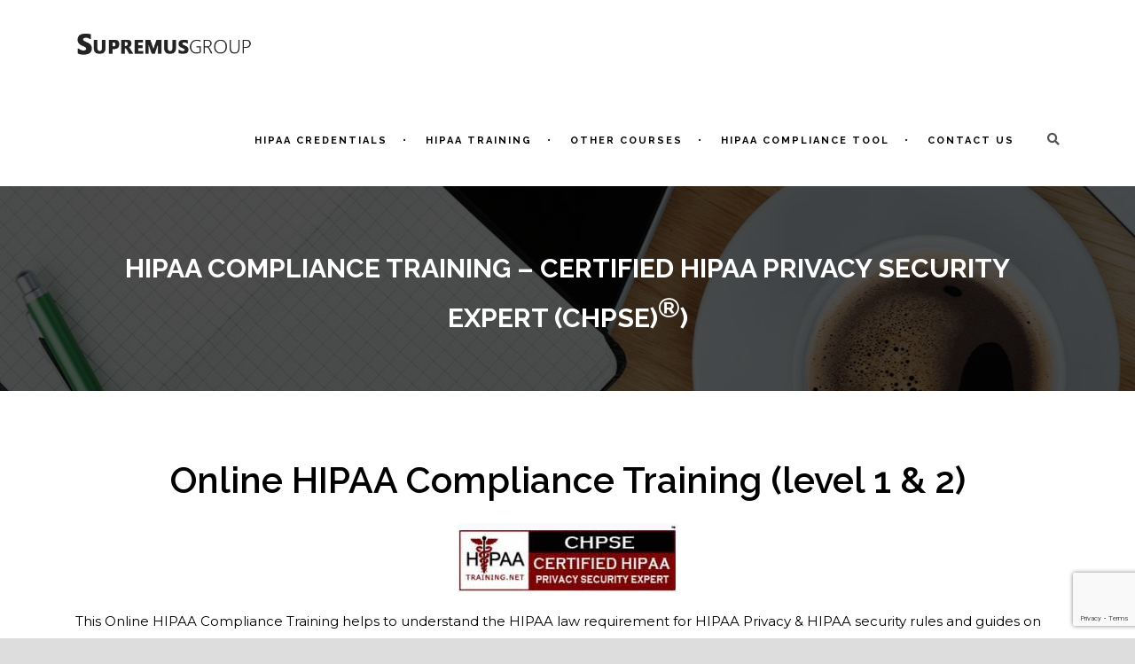

--- FILE ---
content_type: text/html; charset=UTF-8
request_url: https://www.training-hipaa.net/hipaa-training/online-hipaa-anytime-training/hipaa-compliance-training-chpse/
body_size: 24247
content:
<!DOCTYPE html>
<!--[if IE 7]><html class="ie ie7 ltie8 ltie9" lang="en-US"><![endif]-->
<!--[if IE 8]><html class="ie ie8 ltie9" lang="en-US"><![endif]-->
<!--[if !(IE 7) | !(IE 8)  ]><!-->
<html lang="en-US">
<!--<![endif]-->

<head>
	<meta charset="UTF-8" />
	<meta name="viewport" content="initial-scale = 1.0" />
	<title>  Online HIPAA Compliance Training | Certification</title>
	<link rel="pingback" href="https://www.training-hipaa.net/xmlrpc.php" />
	
	<meta name='robots' content='index, follow, max-image-preview:large, max-snippet:-1, max-video-preview:-1' />

	<!-- This site is optimized with the Yoast SEO Premium plugin v21.6 (Yoast SEO v21.6) - https://yoast.com/wordpress/plugins/seo/ -->
	<meta name="description" content="Online HIPAA Compliance Training prepares the students for the Certified HIPAA Privacy Security Expert credential test." />
	<link rel="canonical" href="https://www.training-hipaa.net/hipaa-training/online-hipaa-anytime-training/hipaa-compliance-training-chpse/" />
	<meta property="og:locale" content="en_US" />
	<meta property="og:type" content="article" />
	<meta property="og:title" content="HIPAA Compliance Training - Certified HIPAA Privacy Security Expert (CHPSE)®)" />
	<meta property="og:description" content="Online HIPAA Compliance Training prepares the students for the Certified HIPAA Privacy Security Expert credential test." />
	<meta property="og:url" content="https://www.training-hipaa.net/hipaa-training/online-hipaa-anytime-training/hipaa-compliance-training-chpse/" />
	<meta property="article:modified_time" content="2024-10-04T11:47:41+00:00" />
	<meta name="twitter:card" content="summary_large_image" />
	<!-- / Yoast SEO Premium plugin. -->


<link rel='dns-prefetch' href='//ajax.googleapis.com' />
<link rel='dns-prefetch' href='//fonts.googleapis.com' />
<link rel="alternate" type="application/rss+xml" title=" &raquo; Feed" href="https://www.training-hipaa.net/feed/" />
<link rel="alternate" type="application/rss+xml" title=" &raquo; Comments Feed" href="https://www.training-hipaa.net/comments/feed/" />
<link rel="alternate" type="text/calendar" title=" &raquo; iCal Feed" href="https://www.training-hipaa.net/events/?ical=1" />
<script type="text/javascript">
window._wpemojiSettings = {"baseUrl":"https:\/\/s.w.org\/images\/core\/emoji\/14.0.0\/72x72\/","ext":".png","svgUrl":"https:\/\/s.w.org\/images\/core\/emoji\/14.0.0\/svg\/","svgExt":".svg","source":{"concatemoji":"https:\/\/www.training-hipaa.net\/wp-includes\/js\/wp-emoji-release.min.js?ver=6.3.7"}};
/*! This file is auto-generated */
!function(i,n){var o,s,e;function c(e){try{var t={supportTests:e,timestamp:(new Date).valueOf()};sessionStorage.setItem(o,JSON.stringify(t))}catch(e){}}function p(e,t,n){e.clearRect(0,0,e.canvas.width,e.canvas.height),e.fillText(t,0,0);var t=new Uint32Array(e.getImageData(0,0,e.canvas.width,e.canvas.height).data),r=(e.clearRect(0,0,e.canvas.width,e.canvas.height),e.fillText(n,0,0),new Uint32Array(e.getImageData(0,0,e.canvas.width,e.canvas.height).data));return t.every(function(e,t){return e===r[t]})}function u(e,t,n){switch(t){case"flag":return n(e,"\ud83c\udff3\ufe0f\u200d\u26a7\ufe0f","\ud83c\udff3\ufe0f\u200b\u26a7\ufe0f")?!1:!n(e,"\ud83c\uddfa\ud83c\uddf3","\ud83c\uddfa\u200b\ud83c\uddf3")&&!n(e,"\ud83c\udff4\udb40\udc67\udb40\udc62\udb40\udc65\udb40\udc6e\udb40\udc67\udb40\udc7f","\ud83c\udff4\u200b\udb40\udc67\u200b\udb40\udc62\u200b\udb40\udc65\u200b\udb40\udc6e\u200b\udb40\udc67\u200b\udb40\udc7f");case"emoji":return!n(e,"\ud83e\udef1\ud83c\udffb\u200d\ud83e\udef2\ud83c\udfff","\ud83e\udef1\ud83c\udffb\u200b\ud83e\udef2\ud83c\udfff")}return!1}function f(e,t,n){var r="undefined"!=typeof WorkerGlobalScope&&self instanceof WorkerGlobalScope?new OffscreenCanvas(300,150):i.createElement("canvas"),a=r.getContext("2d",{willReadFrequently:!0}),o=(a.textBaseline="top",a.font="600 32px Arial",{});return e.forEach(function(e){o[e]=t(a,e,n)}),o}function t(e){var t=i.createElement("script");t.src=e,t.defer=!0,i.head.appendChild(t)}"undefined"!=typeof Promise&&(o="wpEmojiSettingsSupports",s=["flag","emoji"],n.supports={everything:!0,everythingExceptFlag:!0},e=new Promise(function(e){i.addEventListener("DOMContentLoaded",e,{once:!0})}),new Promise(function(t){var n=function(){try{var e=JSON.parse(sessionStorage.getItem(o));if("object"==typeof e&&"number"==typeof e.timestamp&&(new Date).valueOf()<e.timestamp+604800&&"object"==typeof e.supportTests)return e.supportTests}catch(e){}return null}();if(!n){if("undefined"!=typeof Worker&&"undefined"!=typeof OffscreenCanvas&&"undefined"!=typeof URL&&URL.createObjectURL&&"undefined"!=typeof Blob)try{var e="postMessage("+f.toString()+"("+[JSON.stringify(s),u.toString(),p.toString()].join(",")+"));",r=new Blob([e],{type:"text/javascript"}),a=new Worker(URL.createObjectURL(r),{name:"wpTestEmojiSupports"});return void(a.onmessage=function(e){c(n=e.data),a.terminate(),t(n)})}catch(e){}c(n=f(s,u,p))}t(n)}).then(function(e){for(var t in e)n.supports[t]=e[t],n.supports.everything=n.supports.everything&&n.supports[t],"flag"!==t&&(n.supports.everythingExceptFlag=n.supports.everythingExceptFlag&&n.supports[t]);n.supports.everythingExceptFlag=n.supports.everythingExceptFlag&&!n.supports.flag,n.DOMReady=!1,n.readyCallback=function(){n.DOMReady=!0}}).then(function(){return e}).then(function(){var e;n.supports.everything||(n.readyCallback(),(e=n.source||{}).concatemoji?t(e.concatemoji):e.wpemoji&&e.twemoji&&(t(e.twemoji),t(e.wpemoji)))}))}((window,document),window._wpemojiSettings);
</script>
<style type="text/css">
img.wp-smiley,
img.emoji {
	display: inline !important;
	border: none !important;
	box-shadow: none !important;
	height: 1em !important;
	width: 1em !important;
	margin: 0 0.07em !important;
	vertical-align: -0.1em !important;
	background: none !important;
	padding: 0 !important;
}
</style>
	<link rel='stylesheet' id='tribe-common-skeleton-style-css' href='https://www.training-hipaa.net/wp-content/plugins/the-events-calendar/common/src/resources/css/common-skeleton.min.css?ver=4.12.12' type='text/css' media='all' />
<link rel='stylesheet' id='tribe-tooltip-css' href='https://www.training-hipaa.net/wp-content/plugins/the-events-calendar/common/src/resources/css/tooltip.min.css?ver=4.12.12' type='text/css' media='all' />
<link rel='stylesheet' id='wp-block-library-css' href='https://www.training-hipaa.net/wp-includes/css/dist/block-library/style.min.css?ver=6.3.7' type='text/css' media='all' />
<style id='classic-theme-styles-inline-css' type='text/css'>
/*! This file is auto-generated */
.wp-block-button__link{color:#fff;background-color:#32373c;border-radius:9999px;box-shadow:none;text-decoration:none;padding:calc(.667em + 2px) calc(1.333em + 2px);font-size:1.125em}.wp-block-file__button{background:#32373c;color:#fff;text-decoration:none}
</style>
<style id='global-styles-inline-css' type='text/css'>
body{--wp--preset--color--black: #000000;--wp--preset--color--cyan-bluish-gray: #abb8c3;--wp--preset--color--white: #ffffff;--wp--preset--color--pale-pink: #f78da7;--wp--preset--color--vivid-red: #cf2e2e;--wp--preset--color--luminous-vivid-orange: #ff6900;--wp--preset--color--luminous-vivid-amber: #fcb900;--wp--preset--color--light-green-cyan: #7bdcb5;--wp--preset--color--vivid-green-cyan: #00d084;--wp--preset--color--pale-cyan-blue: #8ed1fc;--wp--preset--color--vivid-cyan-blue: #0693e3;--wp--preset--color--vivid-purple: #9b51e0;--wp--preset--gradient--vivid-cyan-blue-to-vivid-purple: linear-gradient(135deg,rgba(6,147,227,1) 0%,rgb(155,81,224) 100%);--wp--preset--gradient--light-green-cyan-to-vivid-green-cyan: linear-gradient(135deg,rgb(122,220,180) 0%,rgb(0,208,130) 100%);--wp--preset--gradient--luminous-vivid-amber-to-luminous-vivid-orange: linear-gradient(135deg,rgba(252,185,0,1) 0%,rgba(255,105,0,1) 100%);--wp--preset--gradient--luminous-vivid-orange-to-vivid-red: linear-gradient(135deg,rgba(255,105,0,1) 0%,rgb(207,46,46) 100%);--wp--preset--gradient--very-light-gray-to-cyan-bluish-gray: linear-gradient(135deg,rgb(238,238,238) 0%,rgb(169,184,195) 100%);--wp--preset--gradient--cool-to-warm-spectrum: linear-gradient(135deg,rgb(74,234,220) 0%,rgb(151,120,209) 20%,rgb(207,42,186) 40%,rgb(238,44,130) 60%,rgb(251,105,98) 80%,rgb(254,248,76) 100%);--wp--preset--gradient--blush-light-purple: linear-gradient(135deg,rgb(255,206,236) 0%,rgb(152,150,240) 100%);--wp--preset--gradient--blush-bordeaux: linear-gradient(135deg,rgb(254,205,165) 0%,rgb(254,45,45) 50%,rgb(107,0,62) 100%);--wp--preset--gradient--luminous-dusk: linear-gradient(135deg,rgb(255,203,112) 0%,rgb(199,81,192) 50%,rgb(65,88,208) 100%);--wp--preset--gradient--pale-ocean: linear-gradient(135deg,rgb(255,245,203) 0%,rgb(182,227,212) 50%,rgb(51,167,181) 100%);--wp--preset--gradient--electric-grass: linear-gradient(135deg,rgb(202,248,128) 0%,rgb(113,206,126) 100%);--wp--preset--gradient--midnight: linear-gradient(135deg,rgb(2,3,129) 0%,rgb(40,116,252) 100%);--wp--preset--font-size--small: 13px;--wp--preset--font-size--medium: 20px;--wp--preset--font-size--large: 36px;--wp--preset--font-size--x-large: 42px;--wp--preset--spacing--20: 0.44rem;--wp--preset--spacing--30: 0.67rem;--wp--preset--spacing--40: 1rem;--wp--preset--spacing--50: 1.5rem;--wp--preset--spacing--60: 2.25rem;--wp--preset--spacing--70: 3.38rem;--wp--preset--spacing--80: 5.06rem;--wp--preset--shadow--natural: 6px 6px 9px rgba(0, 0, 0, 0.2);--wp--preset--shadow--deep: 12px 12px 50px rgba(0, 0, 0, 0.4);--wp--preset--shadow--sharp: 6px 6px 0px rgba(0, 0, 0, 0.2);--wp--preset--shadow--outlined: 6px 6px 0px -3px rgba(255, 255, 255, 1), 6px 6px rgba(0, 0, 0, 1);--wp--preset--shadow--crisp: 6px 6px 0px rgba(0, 0, 0, 1);}:where(.is-layout-flex){gap: 0.5em;}:where(.is-layout-grid){gap: 0.5em;}body .is-layout-flow > .alignleft{float: left;margin-inline-start: 0;margin-inline-end: 2em;}body .is-layout-flow > .alignright{float: right;margin-inline-start: 2em;margin-inline-end: 0;}body .is-layout-flow > .aligncenter{margin-left: auto !important;margin-right: auto !important;}body .is-layout-constrained > .alignleft{float: left;margin-inline-start: 0;margin-inline-end: 2em;}body .is-layout-constrained > .alignright{float: right;margin-inline-start: 2em;margin-inline-end: 0;}body .is-layout-constrained > .aligncenter{margin-left: auto !important;margin-right: auto !important;}body .is-layout-constrained > :where(:not(.alignleft):not(.alignright):not(.alignfull)){max-width: var(--wp--style--global--content-size);margin-left: auto !important;margin-right: auto !important;}body .is-layout-constrained > .alignwide{max-width: var(--wp--style--global--wide-size);}body .is-layout-flex{display: flex;}body .is-layout-flex{flex-wrap: wrap;align-items: center;}body .is-layout-flex > *{margin: 0;}body .is-layout-grid{display: grid;}body .is-layout-grid > *{margin: 0;}:where(.wp-block-columns.is-layout-flex){gap: 2em;}:where(.wp-block-columns.is-layout-grid){gap: 2em;}:where(.wp-block-post-template.is-layout-flex){gap: 1.25em;}:where(.wp-block-post-template.is-layout-grid){gap: 1.25em;}.has-black-color{color: var(--wp--preset--color--black) !important;}.has-cyan-bluish-gray-color{color: var(--wp--preset--color--cyan-bluish-gray) !important;}.has-white-color{color: var(--wp--preset--color--white) !important;}.has-pale-pink-color{color: var(--wp--preset--color--pale-pink) !important;}.has-vivid-red-color{color: var(--wp--preset--color--vivid-red) !important;}.has-luminous-vivid-orange-color{color: var(--wp--preset--color--luminous-vivid-orange) !important;}.has-luminous-vivid-amber-color{color: var(--wp--preset--color--luminous-vivid-amber) !important;}.has-light-green-cyan-color{color: var(--wp--preset--color--light-green-cyan) !important;}.has-vivid-green-cyan-color{color: var(--wp--preset--color--vivid-green-cyan) !important;}.has-pale-cyan-blue-color{color: var(--wp--preset--color--pale-cyan-blue) !important;}.has-vivid-cyan-blue-color{color: var(--wp--preset--color--vivid-cyan-blue) !important;}.has-vivid-purple-color{color: var(--wp--preset--color--vivid-purple) !important;}.has-black-background-color{background-color: var(--wp--preset--color--black) !important;}.has-cyan-bluish-gray-background-color{background-color: var(--wp--preset--color--cyan-bluish-gray) !important;}.has-white-background-color{background-color: var(--wp--preset--color--white) !important;}.has-pale-pink-background-color{background-color: var(--wp--preset--color--pale-pink) !important;}.has-vivid-red-background-color{background-color: var(--wp--preset--color--vivid-red) !important;}.has-luminous-vivid-orange-background-color{background-color: var(--wp--preset--color--luminous-vivid-orange) !important;}.has-luminous-vivid-amber-background-color{background-color: var(--wp--preset--color--luminous-vivid-amber) !important;}.has-light-green-cyan-background-color{background-color: var(--wp--preset--color--light-green-cyan) !important;}.has-vivid-green-cyan-background-color{background-color: var(--wp--preset--color--vivid-green-cyan) !important;}.has-pale-cyan-blue-background-color{background-color: var(--wp--preset--color--pale-cyan-blue) !important;}.has-vivid-cyan-blue-background-color{background-color: var(--wp--preset--color--vivid-cyan-blue) !important;}.has-vivid-purple-background-color{background-color: var(--wp--preset--color--vivid-purple) !important;}.has-black-border-color{border-color: var(--wp--preset--color--black) !important;}.has-cyan-bluish-gray-border-color{border-color: var(--wp--preset--color--cyan-bluish-gray) !important;}.has-white-border-color{border-color: var(--wp--preset--color--white) !important;}.has-pale-pink-border-color{border-color: var(--wp--preset--color--pale-pink) !important;}.has-vivid-red-border-color{border-color: var(--wp--preset--color--vivid-red) !important;}.has-luminous-vivid-orange-border-color{border-color: var(--wp--preset--color--luminous-vivid-orange) !important;}.has-luminous-vivid-amber-border-color{border-color: var(--wp--preset--color--luminous-vivid-amber) !important;}.has-light-green-cyan-border-color{border-color: var(--wp--preset--color--light-green-cyan) !important;}.has-vivid-green-cyan-border-color{border-color: var(--wp--preset--color--vivid-green-cyan) !important;}.has-pale-cyan-blue-border-color{border-color: var(--wp--preset--color--pale-cyan-blue) !important;}.has-vivid-cyan-blue-border-color{border-color: var(--wp--preset--color--vivid-cyan-blue) !important;}.has-vivid-purple-border-color{border-color: var(--wp--preset--color--vivid-purple) !important;}.has-vivid-cyan-blue-to-vivid-purple-gradient-background{background: var(--wp--preset--gradient--vivid-cyan-blue-to-vivid-purple) !important;}.has-light-green-cyan-to-vivid-green-cyan-gradient-background{background: var(--wp--preset--gradient--light-green-cyan-to-vivid-green-cyan) !important;}.has-luminous-vivid-amber-to-luminous-vivid-orange-gradient-background{background: var(--wp--preset--gradient--luminous-vivid-amber-to-luminous-vivid-orange) !important;}.has-luminous-vivid-orange-to-vivid-red-gradient-background{background: var(--wp--preset--gradient--luminous-vivid-orange-to-vivid-red) !important;}.has-very-light-gray-to-cyan-bluish-gray-gradient-background{background: var(--wp--preset--gradient--very-light-gray-to-cyan-bluish-gray) !important;}.has-cool-to-warm-spectrum-gradient-background{background: var(--wp--preset--gradient--cool-to-warm-spectrum) !important;}.has-blush-light-purple-gradient-background{background: var(--wp--preset--gradient--blush-light-purple) !important;}.has-blush-bordeaux-gradient-background{background: var(--wp--preset--gradient--blush-bordeaux) !important;}.has-luminous-dusk-gradient-background{background: var(--wp--preset--gradient--luminous-dusk) !important;}.has-pale-ocean-gradient-background{background: var(--wp--preset--gradient--pale-ocean) !important;}.has-electric-grass-gradient-background{background: var(--wp--preset--gradient--electric-grass) !important;}.has-midnight-gradient-background{background: var(--wp--preset--gradient--midnight) !important;}.has-small-font-size{font-size: var(--wp--preset--font-size--small) !important;}.has-medium-font-size{font-size: var(--wp--preset--font-size--medium) !important;}.has-large-font-size{font-size: var(--wp--preset--font-size--large) !important;}.has-x-large-font-size{font-size: var(--wp--preset--font-size--x-large) !important;}
.wp-block-navigation a:where(:not(.wp-element-button)){color: inherit;}
:where(.wp-block-post-template.is-layout-flex){gap: 1.25em;}:where(.wp-block-post-template.is-layout-grid){gap: 1.25em;}
:where(.wp-block-columns.is-layout-flex){gap: 2em;}:where(.wp-block-columns.is-layout-grid){gap: 2em;}
.wp-block-pullquote{font-size: 1.5em;line-height: 1.6;}
</style>
<link rel='stylesheet' id='contact-form-7-css' href='https://www.training-hipaa.net/wp-content/plugins/contact-form-7/includes/css/styles.css?ver=5.7.7' type='text/css' media='all' />
<link rel='stylesheet' id='events-manager-css' href='https://www.training-hipaa.net/wp-content/plugins/events-manager/includes/css/events_manager.css?ver=5.981' type='text/css' media='all' />
<link rel='stylesheet' id='font-awesome-css' href='https://www.training-hipaa.net/wp-content/plugins/goodlayers-lms/font-awesome/css/font-awesome.min.css?ver=6.3.7' type='text/css' media='all' />
<!--[if lt IE 8]>
<link rel='stylesheet' id='font-awesome-ie7-css' href='https://www.training-hipaa.net/wp-content/plugins/goodlayers-lms/font-awesome-ie7.min.css?ver=6.3.7' type='text/css' media='all' />
<![endif]-->
<link rel='stylesheet' id='gdlr-date-picker-css' href='//ajax.googleapis.com/ajax/libs/jqueryui/1.8.2/themes/smoothness/jquery-ui.css?ver=6.3.7' type='text/css' media='all' />
<link rel='stylesheet' id='lms-style-css' href='https://www.training-hipaa.net/wp-content/plugins/goodlayers-lms/lms-style.css?ver=6.3.7' type='text/css' media='all' />
<link rel='stylesheet' id='lms-style-custom-css' href='https://www.training-hipaa.net/wp-content/plugins/goodlayers-lms/lms-style-custom.css?ver=6.3.7' type='text/css' media='all' />
<link rel='stylesheet' id='image-hover-effects-css-css' href='https://www.training-hipaa.net/wp-content/plugins/mega-addons-for-visual-composer/css/ihover.css?ver=6.3.7' type='text/css' media='all' />
<link rel='stylesheet' id='style-css-css' href='https://www.training-hipaa.net/wp-content/plugins/mega-addons-for-visual-composer/css/style.css?ver=6.3.7' type='text/css' media='all' />
<link rel='stylesheet' id='font-awesome-latest-css' href='https://www.training-hipaa.net/wp-content/plugins/mega-addons-for-visual-composer/css/font-awesome/css/all.css?ver=6.3.7' type='text/css' media='all' />
<link rel='stylesheet' id='style-css' href='https://www.training-hipaa.net/wp-content/themes/clever/style.css?ver=6.3.7' type='text/css' media='all' />
<link rel='stylesheet' id='Raleway-google-font-css' href='https://fonts.googleapis.com/css?family=Raleway%3A100%2C100italic%2C200%2C200italic%2C300%2C300italic%2Cregular%2Citalic%2C500%2C500italic%2C600%2C600italic%2C700%2C700italic%2C800%2C800italic%2C900%2C900italic&#038;subset=latin-ext%2Clatin&#038;ver=6.3.7' type='text/css' media='all' />
<link rel='stylesheet' id='Montserrat-google-font-css' href='https://fonts.googleapis.com/css?family=Montserrat%3Aregular%2C700&#038;subset=latin&#038;ver=6.3.7' type='text/css' media='all' />
<link rel='stylesheet' id='superfish-css' href='https://www.training-hipaa.net/wp-content/themes/clever/plugins/superfish/css/superfish.css?ver=6.3.7' type='text/css' media='all' />
<link rel='stylesheet' id='dlmenu-css' href='https://www.training-hipaa.net/wp-content/themes/clever/plugins/dl-menu/component.css?ver=6.3.7' type='text/css' media='all' />
<link rel='stylesheet' id='jquery-fancybox-css' href='https://www.training-hipaa.net/wp-content/themes/clever/plugins/fancybox/jquery.fancybox.css?ver=6.3.7' type='text/css' media='all' />
<link rel='stylesheet' id='clevercourse-flexslider-css' href='https://www.training-hipaa.net/wp-content/themes/clever/plugins/flexslider/flexslider.css?ver=6.3.7' type='text/css' media='all' />
<link rel='stylesheet' id='style-responsive-css' href='https://www.training-hipaa.net/wp-content/themes/clever/stylesheet/style-responsive.css?ver=6.3.7' type='text/css' media='all' />
<link rel='stylesheet' id='style-custom-css' href='https://www.training-hipaa.net/wp-content/themes/clever/stylesheet/style-custom.css?ver=6.3.7' type='text/css' media='all' />
<script type='text/javascript' src='https://www.training-hipaa.net/wp-includes/js/jquery/jquery.min.js?ver=3.7.0' id='jquery-core-js'></script>
<script type='text/javascript' src='https://www.training-hipaa.net/wp-includes/js/jquery/jquery-migrate.min.js?ver=3.4.1' id='jquery-migrate-js'></script>
<script type='text/javascript' src='https://www.training-hipaa.net/wp-includes/js/jquery/ui/core.min.js?ver=1.13.2' id='jquery-ui-core-js'></script>
<script type='text/javascript' src='https://www.training-hipaa.net/wp-includes/js/jquery/ui/mouse.min.js?ver=1.13.2' id='jquery-ui-mouse-js'></script>
<script type='text/javascript' src='https://www.training-hipaa.net/wp-includes/js/jquery/ui/sortable.min.js?ver=1.13.2' id='jquery-ui-sortable-js'></script>
<script type='text/javascript' src='https://www.training-hipaa.net/wp-includes/js/jquery/ui/datepicker.min.js?ver=1.13.2' id='jquery-ui-datepicker-js'></script>
<script id="jquery-ui-datepicker-js-after" type="text/javascript">
jQuery(function(jQuery){jQuery.datepicker.setDefaults({"closeText":"Close","currentText":"Today","monthNames":["January","February","March","April","May","June","July","August","September","October","November","December"],"monthNamesShort":["Jan","Feb","Mar","Apr","May","Jun","Jul","Aug","Sep","Oct","Nov","Dec"],"nextText":"Next","prevText":"Previous","dayNames":["Sunday","Monday","Tuesday","Wednesday","Thursday","Friday","Saturday"],"dayNamesShort":["Sun","Mon","Tue","Wed","Thu","Fri","Sat"],"dayNamesMin":["S","M","T","W","T","F","S"],"dateFormat":"MM d, yy","firstDay":1,"isRTL":false});});
</script>
<script type='text/javascript' src='https://www.training-hipaa.net/wp-includes/js/jquery/ui/menu.min.js?ver=1.13.2' id='jquery-ui-menu-js'></script>
<script type='text/javascript' src='https://www.training-hipaa.net/wp-includes/js/dist/vendor/wp-polyfill-inert.min.js?ver=3.1.2' id='wp-polyfill-inert-js'></script>
<script type='text/javascript' src='https://www.training-hipaa.net/wp-includes/js/dist/vendor/regenerator-runtime.min.js?ver=0.13.11' id='regenerator-runtime-js'></script>
<script type='text/javascript' src='https://www.training-hipaa.net/wp-includes/js/dist/vendor/wp-polyfill.min.js?ver=3.15.0' id='wp-polyfill-js'></script>
<script type='text/javascript' src='https://www.training-hipaa.net/wp-includes/js/dist/dom-ready.min.js?ver=392bdd43726760d1f3ca' id='wp-dom-ready-js'></script>
<script type='text/javascript' src='https://www.training-hipaa.net/wp-includes/js/dist/hooks.min.js?ver=c6aec9a8d4e5a5d543a1' id='wp-hooks-js'></script>
<script type='text/javascript' src='https://www.training-hipaa.net/wp-includes/js/dist/i18n.min.js?ver=7701b0c3857f914212ef' id='wp-i18n-js'></script>
<script id="wp-i18n-js-after" type="text/javascript">
wp.i18n.setLocaleData( { 'text direction\u0004ltr': [ 'ltr' ] } );
</script>
<script type='text/javascript' src='https://www.training-hipaa.net/wp-includes/js/dist/a11y.min.js?ver=7032343a947cfccf5608' id='wp-a11y-js'></script>
<script type='text/javascript' id='jquery-ui-autocomplete-js-extra'>
/* <![CDATA[ */
var uiAutocompleteL10n = {"noResults":"No results found.","oneResult":"1 result found. Use up and down arrow keys to navigate.","manyResults":"%d results found. Use up and down arrow keys to navigate.","itemSelected":"Item selected."};
/* ]]> */
</script>
<script type='text/javascript' src='https://www.training-hipaa.net/wp-includes/js/jquery/ui/autocomplete.min.js?ver=1.13.2' id='jquery-ui-autocomplete-js'></script>
<script type='text/javascript' src='https://www.training-hipaa.net/wp-includes/js/jquery/ui/resizable.min.js?ver=1.13.2' id='jquery-ui-resizable-js'></script>
<script type='text/javascript' src='https://www.training-hipaa.net/wp-includes/js/jquery/ui/draggable.min.js?ver=1.13.2' id='jquery-ui-draggable-js'></script>
<script type='text/javascript' src='https://www.training-hipaa.net/wp-includes/js/jquery/ui/controlgroup.min.js?ver=1.13.2' id='jquery-ui-controlgroup-js'></script>
<script type='text/javascript' src='https://www.training-hipaa.net/wp-includes/js/jquery/ui/checkboxradio.min.js?ver=1.13.2' id='jquery-ui-checkboxradio-js'></script>
<script type='text/javascript' src='https://www.training-hipaa.net/wp-includes/js/jquery/ui/button.min.js?ver=1.13.2' id='jquery-ui-button-js'></script>
<script type='text/javascript' src='https://www.training-hipaa.net/wp-includes/js/jquery/ui/dialog.min.js?ver=1.13.2' id='jquery-ui-dialog-js'></script>
<script type='text/javascript' id='events-manager-js-extra'>
/* <![CDATA[ */
var EM = {"ajaxurl":"https:\/\/www.training-hipaa.net\/wp-admin\/admin-ajax.php","locationajaxurl":"https:\/\/www.training-hipaa.net\/wp-admin\/admin-ajax.php?action=locations_search","firstDay":"1","locale":"en","dateFormat":"mm\/dd\/yy","ui_css":"https:\/\/www.training-hipaa.net\/wp-content\/plugins\/events-manager\/includes\/css\/jquery-ui.min.css","show24hours":"0","is_ssl":"1","google_maps_api":"AIzaSyA9n4CFJ2DbZaaXR-bVOSkqkz9QTGjHpC8","google_maps_styles":[{"elementType":"geometry","stylers":[{"color":"#f5f5f5"}]},{"elementType":"labels.icon","stylers":[{"visibility":"off"}]},{"elementType":"labels.text.fill","stylers":[{"color":"#616161"}]},{"elementType":"labels.text.stroke","stylers":[{"color":"#f5f5f5"}]},{"featureType":"administrative.land_parcel","elementType":"labels.text.fill","stylers":[{"color":"#bdbdbd"}]},{"featureType":"poi","elementType":"geometry","stylers":[{"color":"#eeeeee"}]},{"featureType":"poi","elementType":"labels.text.fill","stylers":[{"color":"#757575"}]},{"featureType":"poi.park","elementType":"geometry","stylers":[{"color":"#e5e5e5"}]},{"featureType":"poi.park","elementType":"labels.text.fill","stylers":[{"color":"#9e9e9e"}]},{"featureType":"road","elementType":"geometry","stylers":[{"color":"#ffffff"}]},{"featureType":"road.arterial","elementType":"labels.text.fill","stylers":[{"color":"#757575"}]},{"featureType":"road.highway","elementType":"geometry","stylers":[{"color":"#dadada"}]},{"featureType":"road.highway","elementType":"labels.text.fill","stylers":[{"color":"#616161"}]},{"featureType":"road.local","elementType":"labels.text.fill","stylers":[{"color":"#9e9e9e"}]},{"featureType":"transit.line","elementType":"geometry","stylers":[{"color":"#e5e5e5"}]},{"featureType":"transit.station","elementType":"geometry","stylers":[{"color":"#eeeeee"}]},{"featureType":"water","elementType":"geometry","stylers":[{"color":"#c9c9c9"}]},{"featureType":"water","elementType":"labels.text.fill","stylers":[{"color":"#9e9e9e"}]}],"bookingInProgress":"Please wait while the booking is being submitted.","tickets_save":"Save Ticket","bookingajaxurl":"https:\/\/www.training-hipaa.net\/wp-admin\/admin-ajax.php","bookings_export_save":"Export Bookings","bookings_settings_save":"Save Settings","booking_delete":"Are you sure you want to delete?","booking_offset":"30","bb_full":"Sold Out","bb_book":"Book Now","bb_booking":"Booking...","bb_booked":"Booking Submitted","bb_error":"Booking Error. Try again?","bb_cancel":"Cancel","bb_canceling":"Canceling...","bb_cancelled":"Cancelled","bb_cancel_error":"Cancellation Error. Try again?","txt_search":"Search","txt_searching":"Searching...","txt_loading":"Loading...","event_detach_warning":"Are you sure you want to detach this event? By doing so, this event will be independent of the recurring set of events.","delete_recurrence_warning":"Are you sure you want to delete all recurrences of this event? All events will be moved to trash.","disable_bookings_warning":"Are you sure you want to disable bookings? If you do this and save, you will lose all previous bookings. If you wish to prevent further bookings, reduce the number of spaces available to the amount of bookings you currently have","booking_warning_cancel":"Are you sure you want to cancel your booking?"};
/* ]]> */
</script>
<script type='text/javascript' src='https://www.training-hipaa.net/wp-content/plugins/events-manager/includes/js/events-manager.js?ver=5.981' id='events-manager-js'></script>
<link rel="https://api.w.org/" href="https://www.training-hipaa.net/wp-json/" /><link rel="alternate" type="application/json" href="https://www.training-hipaa.net/wp-json/wp/v2/pages/3944" /><link rel="EditURI" type="application/rsd+xml" title="RSD" href="https://www.training-hipaa.net/xmlrpc.php?rsd" />
<meta name="generator" content="WordPress 6.3.7" />
<link rel='shortlink' href='https://www.training-hipaa.net/?p=3944' />
<link rel="alternate" type="application/json+oembed" href="https://www.training-hipaa.net/wp-json/oembed/1.0/embed?url=https%3A%2F%2Fwww.training-hipaa.net%2Fhipaa-training%2Fonline-hipaa-anytime-training%2Fhipaa-compliance-training-chpse%2F" />
<link rel="alternate" type="text/xml+oembed" href="https://www.training-hipaa.net/wp-json/oembed/1.0/embed?url=https%3A%2F%2Fwww.training-hipaa.net%2Fhipaa-training%2Fonline-hipaa-anytime-training%2Fhipaa-compliance-training-chpse%2F&#038;format=xml" />
<meta name="tec-api-version" content="v1"><meta name="tec-api-origin" content="https://www.training-hipaa.net"><link rel="https://theeventscalendar.com/" href="https://www.training-hipaa.net/wp-json/tribe/events/v1/" /><script>
  (function(i,s,o,g,r,a,m){i['GoogleAnalyticsObject']=r;i[r]=i[r]||function(){
  (i[r].q=i[r].q||[]).push(arguments)},i[r].l=1*new Date();a=s.createElement(o),
  m=s.getElementsByTagName(o)[0];a.async=1;a.src=g;m.parentNode.insertBefore(a,m)
  })(window,document,'script','//www.google-analytics.com/analytics.js','ga');

  ga('create', 'UA-254184-1', 'auto');
  ga('send', 'pageview');

</script><!-- load the script for older ie version -->
<!--[if lt IE 9]>
<script src="https://www.training-hipaa.net/wp-content/themes/clever/javascript/html5.js" type="text/javascript"></script>
<script src="https://www.training-hipaa.net/wp-content/themes/clever/plugins/easy-pie-chart/excanvas.js" type="text/javascript"></script>
<![endif]-->
<meta name="generator" content="Powered by WPBakery Page Builder - drag and drop page builder for WordPress."/>
		<style type="text/css" id="wp-custom-css">
			h1, h2, h3, h4, h5, h6, .gdlr-title, .gdlr-title a {
    color: black;
}
.gdlr-main-menu > li > a, .header-style-transparent .gdlr-fixed-header .gdlr-header-inner .gdlr-main-menu > li > a {
    color: black;
}

table tr td {
    padding: 15px 10px;
    border-right-width: 1px;
    border-right-style: inset;
		border-left-style: inset;
    border-left-width: 1px;
    border-top-width: 1px;
    border-top-style: inset;
}		</style>
		<noscript><style> .wpb_animate_when_almost_visible { opacity: 1; }</style></noscript></head>

<body class="page-template-default page page-id-3944 page-child parent-pageid-4345 tribe-no-js wpb-js-composer js-comp-ver-6.13.0 vc_non_responsive">
<div class="body-wrapper  float-menu" data-home="https://www.training-hipaa.net" >
		<header class="gdlr-header-wrapper">
		<!-- top navigation -->
				
		<!-- logo -->
		<div class="gdlr-header-inner">
			<div class="gdlr-header-container container">
				<!-- logo -->
				<div class="gdlr-logo">
					<a href="https://www.training-hipaa.net" >
						<img src="https://www.training-hipaa.net/wp-content/uploads/2015/10/training.png" alt="Supremus Group" width="345" height="52" />						
					</a>
					<div class="gdlr-responsive-navigation dl-menuwrapper" id="gdlr-responsive-navigation" ><button class="dl-trigger">Open Menu</button><ul id="menu-main-menu" class="dl-menu gdlr-main-mobile-menu"><li id="menu-item-4291" class="menu-item menu-item-type-post_type menu-item-object-page menu-item-has-children menu-item-4291"><a href="https://www.training-hipaa.net/hipaa-credentials/">HIPAA Credentials</a>
<ul class="dl-submenu">
	<li id="menu-item-4293" class="menu-item menu-item-type-post_type menu-item-object-page menu-item-4293"><a href="https://www.training-hipaa.net/hipaa-credentials/how-to-select-training-company-hipaa-course-credential/">How to Select HIPAA Training Company, Course and Certification</a></li>
	<li id="menu-item-4295" class="menu-item menu-item-type-post_type menu-item-object-page menu-item-4295"><a href="https://www.training-hipaa.net/hipaa-credentials/certified-hipaa-privacy-security-expert-chpse/">Certified HIPAA Privacy Security Expert (CHPSE)</a></li>
	<li id="menu-item-5117" class="menu-item menu-item-type-post_type menu-item-object-page menu-item-5117"><a href="https://www.training-hipaa.net/hipaa-credentials/certified-hipaa-security-expert-chse-2/">Certified HIPAA Security Expert (CHSE)</a></li>
	<li id="menu-item-4299" class="menu-item menu-item-type-post_type menu-item-object-page menu-item-4299"><a href="https://www.training-hipaa.net/hipaa-credentials/certified-hipaa-privacy-expert-chpe/">Certified HIPAA Privacy Expert (CHPE)</a></li>
	<li id="menu-item-4294" class="menu-item menu-item-type-post_type menu-item-object-page menu-item-4294"><a href="https://www.training-hipaa.net/hipaa-credentials/certified-hipaa-privacy-associate-chpa/">HIPAA Overview Training – CHPA</a></li>
	<li id="menu-item-8250" class="menu-item menu-item-type-custom menu-item-object-custom menu-item-8250"><a href="https://www.training-hipaa.net/continuing-education-for-hipaa-certification-of-chpse-chpe-and-chse/">Maintain HIPAA Credential</a></li>
	<li id="menu-item-4298" class="menu-item menu-item-type-post_type menu-item-object-page menu-item-4298"><a href="https://www.training-hipaa.net/hipaa-credentials/how-to-select-hipaa-credentials/">How to Select HIPAA Credential</a></li>
	<li id="menu-item-4292" class="menu-item menu-item-type-post_type menu-item-object-page menu-item-4292"><a href="https://www.training-hipaa.net/hipaa-credentials/benefits-of-hipaa-logos/">Benefits of HIPAA Logos</a></li>
	<li id="menu-item-4297" class="menu-item menu-item-type-post_type menu-item-object-page menu-item-4297"><a href="https://www.training-hipaa.net/hipaa-credentials/hipaa-certifications-faq/">HIPAA Certifications FAQ</a></li>
</ul>
</li>
<li id="menu-item-4306" class="menu-item menu-item-type-post_type menu-item-object-page current-page-ancestor menu-item-4306"><a href="https://www.training-hipaa.net/hipaa-training/">HIPAA Training</a></li>
<li id="menu-item-5418" class="menu-item menu-item-type-post_type menu-item-object-page menu-item-has-children menu-item-5418"><a href="https://www.training-hipaa.net/other-courses/">Other Courses</a>
<ul class="dl-submenu">
	<li id="menu-item-11526" class="menu-item menu-item-type-post_type menu-item-object-page menu-item-11526"><a href="https://www.training-hipaa.net/online-medical-courier-certification-training-package/">Online Medical Courier Certification Training Package</a></li>
	<li id="menu-item-8258" class="menu-item menu-item-type-post_type menu-item-object-page menu-item-8258"><a href="https://www.training-hipaa.net/certified-cybersecurity-awareness-professional-certification-training/">Certified CyberSecurity Awareness Professional Certification Training</a></li>
	<li id="menu-item-8619" class="menu-item menu-item-type-post_type menu-item-object-page menu-item-8619"><a href="https://www.training-hipaa.net/bloodborne-pathogens-online-training-course/">Bloodborne Pathogens Training</a></li>
	<li id="menu-item-5873" class="menu-item menu-item-type-post_type menu-item-object-page menu-item-5873"><a href="https://www.training-hipaa.net/other-courses/texas-house-bill-300-hb-300-training/">Texas House Bill 300 (HB 300) Training</a></li>
	<li id="menu-item-6154" class="menu-item menu-item-type-post_type menu-item-object-page menu-item-6154"><a href="https://www.training-hipaa.net/continuing-education-for-hipaa-certification-of-chpse-chpe-and-chse/">Continuing Education Courses for HIPAA Certification</a></li>
	<li id="menu-item-8094" class="menu-item menu-item-type-post_type menu-item-object-page menu-item-8094"><a href="https://www.training-hipaa.net/dataprotectionlifecyclemanagement/">Data Protection Training</a></li>
	<li id="menu-item-11343" class="menu-item menu-item-type-post_type menu-item-object-page menu-item-11343"><a href="https://www.training-hipaa.net/texas-data-privacy-and-security-act-course/">Texas Data Privacy and Security Act Course</a></li>
	<li id="menu-item-8096" class="menu-item menu-item-type-post_type menu-item-object-page menu-item-8096"><a href="https://www.training-hipaa.net/globally-harmonized-system-ghs-hazard-communication-training/">Globally Harmonized System Course</a></li>
	<li id="menu-item-8097" class="menu-item menu-item-type-post_type menu-item-object-page menu-item-8097"><a href="https://www.training-hipaa.net/medical-fraud-waste-abuse-training-course-medicaremedicaid/">Medical Fraud, Waste and Abuse Training Course for Medicare/Medicaid</a></li>
	<li id="menu-item-11103" class="menu-item menu-item-type-post_type menu-item-object-page menu-item-11103"><a href="https://www.training-hipaa.net/sexual-harassment-prevention-course-for-employee-in-workplace/">Sexual Harassment Prevention Course for Employees Online and Instructor-Led</a></li>
	<li id="menu-item-11253" class="menu-item menu-item-type-post_type menu-item-object-page menu-item-11253"><a href="https://www.training-hipaa.net/fire-safety-online-training/">Fire Safety Online Training</a></li>
</ul>
</li>
<li id="menu-item-4394" class="menu-item menu-item-type-post_type menu-item-object-page menu-item-has-children menu-item-4394"><a href="https://www.training-hipaa.net/hipaa-compliance-tool/">HIPAA Compliance Tool</a>
<ul class="dl-submenu">
	<li id="menu-item-4417" class="menu-item menu-item-type-post_type menu-item-object-page menu-item-has-children menu-item-4417"><a href="https://www.training-hipaa.net/hipaa-compliance-tool/hipaa-compliance-toolkit/">HIPAA Compliance ToolKit</a>
	<ul class="dl-submenu">
		<li id="menu-item-4414" class="menu-item menu-item-type-post_type menu-item-object-page menu-item-4414"><a href="https://www.training-hipaa.net/hipaa-compliance-tool/hipaa-security-policy-templates-toolkit-2/">HIPAA Security Policies Procedure Templates: Overview</a></li>
		<li id="menu-item-4413" class="menu-item menu-item-type-post_type menu-item-object-page menu-item-4413"><a href="https://www.training-hipaa.net/hipaa-compliance-tool/hipaa-privacy-policies-templates/">HIPAA Privacy Policy Templates</a></li>
		<li id="menu-item-4418" class="menu-item menu-item-type-post_type menu-item-object-page menu-item-4418"><a href="https://www.training-hipaa.net/hipaa-compliance-tool/hipaa-security-contingency-plan-template-suite/">HIPAA Security Contingency Plan/Business Continuity Plan (BCP) and Disaster Recovery Plan (DRP) Templates Suite</a></li>
		<li id="menu-item-4397" class="menu-item menu-item-type-post_type menu-item-object-page menu-item-4397"><a href="https://www.training-hipaa.net/hipaa-compliance-tool/hipaa-security-risk-analysis-templates/">HIPAA Security Risk Analysis templates</a></li>
		<li id="menu-item-4419" class="menu-item menu-item-type-post_type menu-item-object-page menu-item-4419"><a href="https://www.training-hipaa.net/hipaa-compliance-tool/small-business-disaster-recovery-plan-template/">Small Business Disaster Recovery Plan and Business Continuity Template Suite</a></li>
		<li id="menu-item-5209" class="menu-item menu-item-type-post_type menu-item-object-page menu-item-5209"><a href="https://www.training-hipaa.net/hipaa-compliance-faq/">HIPAA Compliance FAQ</a></li>
		<li id="menu-item-4420" class="menu-item menu-item-type-post_type menu-item-object-page menu-item-4420"><a href="https://www.training-hipaa.net/contact-us/become-a-reseller/">Become a Reseller</a></li>
	</ul>
</li>
	<li id="menu-item-4396" class="menu-item menu-item-type-post_type menu-item-object-page menu-item-has-children menu-item-4396"><a href="https://www.training-hipaa.net/hipaa-compliance-tool/other-templates/">Other HIPAA Templates</a>
	<ul class="dl-submenu">
		<li id="menu-item-4409" class="menu-item menu-item-type-post_type menu-item-object-page menu-item-4409"><a href="https://www.training-hipaa.net/hipaa-compliance-tool/hospital-hipaa-contingency-plan-templates/">Hospital Disaster Recovery and Business Continuity Plan for JCAHO &#038; HIPAA</a></li>
		<li id="menu-item-4400" class="menu-item menu-item-type-post_type menu-item-object-page menu-item-4400"><a href="https://www.training-hipaa.net/hipaa-compliance-tool/enterprise-contingency-plan-template-suite/">Enterprise Contingency Plan Template Suite</a></li>
		<li id="menu-item-4410" class="menu-item menu-item-type-post_type menu-item-object-page menu-item-4410"><a href="https://www.training-hipaa.net/hipaa-compliance-tool/individual-bia-ra-bcp-drp-emop-template-packages/">Enterprise Contingency Plan Template Suite for Business Impact Analysis, Disaster Recovery, Risk   Assessment, Business Continuity Templates</a></li>
		<li id="menu-item-4395" class="menu-item menu-item-type-post_type menu-item-object-page menu-item-4395"><a href="https://www.training-hipaa.net/hipaa-compliance-tool/pandemic-disaster-plan-template-suite/">Pandemic Disaster Plan Template Suite</a></li>
		<li id="menu-item-4401" class="menu-item menu-item-type-post_type menu-item-object-page menu-item-4401"><a href="https://www.training-hipaa.net/hipaa-compliance-tool/health-plan-hipaa-contingency-plan-templates/">HIPAA Disaster Recovery Plan and Business Continuity Plan for Health Plan</a></li>
		<li id="menu-item-4398" class="menu-item menu-item-type-post_type menu-item-object-page menu-item-4398"><a href="https://www.training-hipaa.net/hipaa-compliance-tool/business-associate-hipaa-contingency-plan-templates/">Business Associates Disaster Recovery and Business Continuity Plan</a></li>
	</ul>
</li>
	<li id="menu-item-4391" class="menu-item menu-item-type-post_type menu-item-object-page menu-item-has-children menu-item-4391"><a href="https://www.training-hipaa.net/compliance-packages/">Compliance Packages</a>
	<ul class="dl-submenu">
		<li id="menu-item-4393" class="menu-item menu-item-type-post_type menu-item-object-page menu-item-4393"><a href="https://www.training-hipaa.net/compliance-packages/cover-entity-hipaa-compliance-tool-training/">Covered Entity HIPAA Compliance Tool &#038; Training</a></li>
		<li id="menu-item-4392" class="menu-item menu-item-type-post_type menu-item-object-page menu-item-4392"><a href="https://www.training-hipaa.net/compliance-packages/business-associate-hipaa-compliance-tool-training/">Business Associate HIPAA Compliance Tool &#038; Training</a></li>
	</ul>
</li>
	<li id="menu-item-6113" class="menu-item menu-item-type-custom menu-item-object-custom menu-item-has-children menu-item-6113"><a href="#">Compliance Solutions</a>
	<ul class="dl-submenu">
		<li id="menu-item-6117" class="menu-item menu-item-type-post_type menu-item-object-page menu-item-6117"><a href="https://www.training-hipaa.net/free-hipaa-security-risk-analysis-audit-questionnaire/">HIPAA Compliance Audit Questionnaire</a></li>
		<li id="menu-item-6120" class="menu-item menu-item-type-post_type menu-item-object-page menu-item-6120"><a href="https://www.training-hipaa.net/hipaa-security-risk-assessment-and-risk-analysis-management/">HIPAA Security Risk Assessment and Risk Analysis Management</a></li>
		<li id="menu-item-6121" class="menu-item menu-item-type-post_type menu-item-object-page menu-item-6121"><a href="https://www.training-hipaa.net/hipaa-contingency-plan/">HIPAA Security Contingency Plan: Disaster Recovery &#038; Business Continuity Plan</a></li>
		<li id="menu-item-7600" class="menu-item menu-item-type-post_type menu-item-object-page menu-item-7600"><a href="https://www.training-hipaa.net/massachusetts-data-privacy-security-policy-procedure-creation/">Massachusetts Data Protection</a></li>
	</ul>
</li>
</ul>
</li>
<li id="menu-item-4423" class="menu-item menu-item-type-post_type menu-item-object-page menu-item-has-children menu-item-4423"><a href="https://www.training-hipaa.net/contact-us/">Contact Us</a>
<ul class="dl-submenu">
	<li id="menu-item-4422" class="menu-item menu-item-type-post_type menu-item-object-page menu-item-4422"><a href="https://www.training-hipaa.net/about-us/">About Us</a></li>
	<li id="menu-item-6180" class="menu-item menu-item-type-post_type menu-item-object-page menu-item-6180"><a href="https://www.training-hipaa.net/about-us/charities-supported-us/">Charities Supported</a></li>
	<li id="menu-item-4592" class="menu-item menu-item-type-post_type menu-item-object-page menu-item-4592"><a href="https://www.training-hipaa.net/about-us/clients/">Clients</a></li>
	<li id="menu-item-5211" class="menu-item menu-item-type-taxonomy menu-item-object-category menu-item-5211"><a href="https://www.training-hipaa.net/category/hipaa-training-blog/">HIPAA Blog</a></li>
	<li id="menu-item-6111" class="menu-item menu-item-type-post_type menu-item-object-page menu-item-6111"><a href="https://www.training-hipaa.net/testimonials/">Testimonials</a></li>
	<li id="menu-item-6043" class="menu-item menu-item-type-post_type menu-item-object-page menu-item-6043"><a href="https://www.training-hipaa.net/contact-us/become-a-reseller/">Become a Reseller</a></li>
	<li id="menu-item-6041" class="menu-item menu-item-type-post_type menu-item-object-page menu-item-6041"><a href="https://www.training-hipaa.net/faq/">HIPAA Certifications FAQ</a></li>
	<li id="menu-item-6044" class="menu-item menu-item-type-post_type menu-item-object-page menu-item-6044"><a href="https://www.training-hipaa.net/press-release/">Press Release</a></li>
	<li id="menu-item-6045" class="menu-item menu-item-type-custom menu-item-object-custom menu-item-6045"><a href="http://www.supremusstore.com/">HIPAA Store</a></li>
</ul>
</li>
</ul></div>						
				</div>
				
				<!-- navigation -->
				<div class="gdlr-navigation-wrapper"><nav class="gdlr-navigation" id="gdlr-main-navigation" role="navigation"><ul id="menu-main-menu-1" class="sf-menu gdlr-main-menu"><li  class="menu-item menu-item-type-post_type menu-item-object-page menu-item-has-children menu-item-4291menu-item menu-item-type-post_type menu-item-object-page menu-item-has-children menu-item-4291 gdlr-normal-menu"><a href="https://www.training-hipaa.net/hipaa-credentials/">HIPAA Credentials</a>
<ul class="sub-menu">
	<li  class="menu-item menu-item-type-post_type menu-item-object-page menu-item-4293"><a href="https://www.training-hipaa.net/hipaa-credentials/how-to-select-training-company-hipaa-course-credential/">How to Select HIPAA Training Company, Course and Certification</a></li>
	<li  class="menu-item menu-item-type-post_type menu-item-object-page menu-item-4295"><a href="https://www.training-hipaa.net/hipaa-credentials/certified-hipaa-privacy-security-expert-chpse/">Certified HIPAA Privacy Security Expert (CHPSE)</a></li>
	<li  class="menu-item menu-item-type-post_type menu-item-object-page menu-item-5117"><a href="https://www.training-hipaa.net/hipaa-credentials/certified-hipaa-security-expert-chse-2/">Certified HIPAA Security Expert (CHSE)</a></li>
	<li  class="menu-item menu-item-type-post_type menu-item-object-page menu-item-4299"><a href="https://www.training-hipaa.net/hipaa-credentials/certified-hipaa-privacy-expert-chpe/">Certified HIPAA Privacy Expert (CHPE)</a></li>
	<li  class="menu-item menu-item-type-post_type menu-item-object-page menu-item-4294"><a href="https://www.training-hipaa.net/hipaa-credentials/certified-hipaa-privacy-associate-chpa/">HIPAA Overview Training – CHPA</a></li>
	<li  class="menu-item menu-item-type-custom menu-item-object-custom menu-item-8250"><a href="https://www.training-hipaa.net/continuing-education-for-hipaa-certification-of-chpse-chpe-and-chse/">Maintain HIPAA Credential</a></li>
	<li  class="menu-item menu-item-type-post_type menu-item-object-page menu-item-4298"><a href="https://www.training-hipaa.net/hipaa-credentials/how-to-select-hipaa-credentials/">How to Select HIPAA Credential</a></li>
	<li  class="menu-item menu-item-type-post_type menu-item-object-page menu-item-4292"><a href="https://www.training-hipaa.net/hipaa-credentials/benefits-of-hipaa-logos/">Benefits of HIPAA Logos</a></li>
	<li  class="menu-item menu-item-type-post_type menu-item-object-page menu-item-4297"><a href="https://www.training-hipaa.net/hipaa-credentials/hipaa-certifications-faq/">HIPAA Certifications FAQ</a></li>
</ul>
</li>
<li  class="menu-item menu-item-type-post_type menu-item-object-page current-page-ancestor menu-item-4306menu-item menu-item-type-post_type menu-item-object-page current-page-ancestor menu-item-4306 gdlr-mega-menu"><a href="https://www.training-hipaa.net/hipaa-training/">HIPAA Training</a><div class="sf-mega"></div></li>
<li  class="menu-item menu-item-type-post_type menu-item-object-page menu-item-has-children menu-item-5418menu-item menu-item-type-post_type menu-item-object-page menu-item-has-children menu-item-5418 gdlr-normal-menu"><a href="https://www.training-hipaa.net/other-courses/">Other Courses</a>
<ul class="sub-menu">
	<li  class="menu-item menu-item-type-post_type menu-item-object-page menu-item-11526"><a href="https://www.training-hipaa.net/online-medical-courier-certification-training-package/">Online Medical Courier Certification Training Package</a></li>
	<li  class="menu-item menu-item-type-post_type menu-item-object-page menu-item-8258"><a href="https://www.training-hipaa.net/certified-cybersecurity-awareness-professional-certification-training/">Certified CyberSecurity Awareness Professional Certification Training</a></li>
	<li  class="menu-item menu-item-type-post_type menu-item-object-page menu-item-8619"><a href="https://www.training-hipaa.net/bloodborne-pathogens-online-training-course/">Bloodborne Pathogens Training</a></li>
	<li  class="menu-item menu-item-type-post_type menu-item-object-page menu-item-5873"><a href="https://www.training-hipaa.net/other-courses/texas-house-bill-300-hb-300-training/">Texas House Bill 300 (HB 300) Training</a></li>
	<li  class="menu-item menu-item-type-post_type menu-item-object-page menu-item-6154"><a href="https://www.training-hipaa.net/continuing-education-for-hipaa-certification-of-chpse-chpe-and-chse/">Continuing Education Courses for HIPAA Certification</a></li>
	<li  class="menu-item menu-item-type-post_type menu-item-object-page menu-item-8094"><a href="https://www.training-hipaa.net/dataprotectionlifecyclemanagement/">Data Protection Training</a></li>
	<li  class="menu-item menu-item-type-post_type menu-item-object-page menu-item-11343"><a href="https://www.training-hipaa.net/texas-data-privacy-and-security-act-course/">Texas Data Privacy and Security Act Course</a></li>
	<li  class="menu-item menu-item-type-post_type menu-item-object-page menu-item-8096"><a href="https://www.training-hipaa.net/globally-harmonized-system-ghs-hazard-communication-training/">Globally Harmonized System Course</a></li>
	<li  class="menu-item menu-item-type-post_type menu-item-object-page menu-item-8097"><a href="https://www.training-hipaa.net/medical-fraud-waste-abuse-training-course-medicaremedicaid/">Medical Fraud, Waste and Abuse Training Course for Medicare/Medicaid</a></li>
	<li  class="menu-item menu-item-type-post_type menu-item-object-page menu-item-11103"><a href="https://www.training-hipaa.net/sexual-harassment-prevention-course-for-employee-in-workplace/">Sexual Harassment Prevention Course for Employees Online and Instructor-Led</a></li>
	<li  class="menu-item menu-item-type-post_type menu-item-object-page menu-item-11253"><a href="https://www.training-hipaa.net/fire-safety-online-training/">Fire Safety Online Training</a></li>
</ul>
</li>
<li  class="menu-item menu-item-type-post_type menu-item-object-page menu-item-has-children menu-item-4394menu-item menu-item-type-post_type menu-item-object-page menu-item-has-children menu-item-4394 gdlr-mega-menu"><a href="https://www.training-hipaa.net/hipaa-compliance-tool/">HIPAA Compliance Tool</a><div class="sf-mega">
<ul class="sub-menu">
	<li  class="menu-item menu-item-type-post_type menu-item-object-page menu-item-has-children menu-item-4417" data-column="three columns" data-size="1/4"><a href="https://www.training-hipaa.net/hipaa-compliance-tool/hipaa-compliance-toolkit/">HIPAA Compliance ToolKit</a>
	<ul class="sub-menu">
		<li  class="menu-item menu-item-type-post_type menu-item-object-page menu-item-4414"><a href="https://www.training-hipaa.net/hipaa-compliance-tool/hipaa-security-policy-templates-toolkit-2/">HIPAA Security Policies Procedure Templates: Overview</a></li>
		<li  class="menu-item menu-item-type-post_type menu-item-object-page menu-item-4413"><a href="https://www.training-hipaa.net/hipaa-compliance-tool/hipaa-privacy-policies-templates/">HIPAA Privacy Policy Templates</a></li>
		<li  class="menu-item menu-item-type-post_type menu-item-object-page menu-item-4418"><a href="https://www.training-hipaa.net/hipaa-compliance-tool/hipaa-security-contingency-plan-template-suite/">HIPAA Security Contingency Plan/Business Continuity Plan (BCP) and Disaster Recovery Plan (DRP) Templates Suite</a></li>
		<li  class="menu-item menu-item-type-post_type menu-item-object-page menu-item-4397"><a href="https://www.training-hipaa.net/hipaa-compliance-tool/hipaa-security-risk-analysis-templates/">HIPAA Security Risk Analysis templates</a></li>
		<li  class="menu-item menu-item-type-post_type menu-item-object-page menu-item-4419"><a href="https://www.training-hipaa.net/hipaa-compliance-tool/small-business-disaster-recovery-plan-template/">Small Business Disaster Recovery Plan and Business Continuity Template Suite</a></li>
		<li  class="menu-item menu-item-type-post_type menu-item-object-page menu-item-5209"><a href="https://www.training-hipaa.net/hipaa-compliance-faq/">HIPAA Compliance FAQ</a></li>
		<li  class="menu-item menu-item-type-post_type menu-item-object-page menu-item-4420"><a href="https://www.training-hipaa.net/contact-us/become-a-reseller/">Become a Reseller</a></li>
	</ul>
</li>
	<li  class="menu-item menu-item-type-post_type menu-item-object-page menu-item-has-children menu-item-4396" data-column="three columns" data-size="1/4"><a href="https://www.training-hipaa.net/hipaa-compliance-tool/other-templates/">Other HIPAA Templates</a>
	<ul class="sub-menu">
		<li  class="menu-item menu-item-type-post_type menu-item-object-page menu-item-4409"><a href="https://www.training-hipaa.net/hipaa-compliance-tool/hospital-hipaa-contingency-plan-templates/">Hospital Disaster Recovery and Business Continuity Plan for JCAHO &#038; HIPAA</a></li>
		<li  class="menu-item menu-item-type-post_type menu-item-object-page menu-item-4400"><a href="https://www.training-hipaa.net/hipaa-compliance-tool/enterprise-contingency-plan-template-suite/">Enterprise Contingency Plan Template Suite</a></li>
		<li  class="menu-item menu-item-type-post_type menu-item-object-page menu-item-4410"><a href="https://www.training-hipaa.net/hipaa-compliance-tool/individual-bia-ra-bcp-drp-emop-template-packages/">Enterprise Contingency Plan Template Suite for Business Impact Analysis, Disaster Recovery, Risk   Assessment, Business Continuity Templates</a></li>
		<li  class="menu-item menu-item-type-post_type menu-item-object-page menu-item-4395"><a href="https://www.training-hipaa.net/hipaa-compliance-tool/pandemic-disaster-plan-template-suite/">Pandemic Disaster Plan Template Suite</a></li>
		<li  class="menu-item menu-item-type-post_type menu-item-object-page menu-item-4401"><a href="https://www.training-hipaa.net/hipaa-compliance-tool/health-plan-hipaa-contingency-plan-templates/">HIPAA Disaster Recovery Plan and Business Continuity Plan for Health Plan</a></li>
		<li  class="menu-item menu-item-type-post_type menu-item-object-page menu-item-4398"><a href="https://www.training-hipaa.net/hipaa-compliance-tool/business-associate-hipaa-contingency-plan-templates/">Business Associates Disaster Recovery and Business Continuity Plan</a></li>
	</ul>
</li>
	<li  class="menu-item menu-item-type-post_type menu-item-object-page menu-item-has-children menu-item-4391" data-column="three columns" data-size="1/4"><a href="https://www.training-hipaa.net/compliance-packages/">Compliance Packages</a>
	<ul class="sub-menu">
		<li  class="menu-item menu-item-type-post_type menu-item-object-page menu-item-4393"><a href="https://www.training-hipaa.net/compliance-packages/cover-entity-hipaa-compliance-tool-training/">Covered Entity HIPAA Compliance Tool &#038; Training</a></li>
		<li  class="menu-item menu-item-type-post_type menu-item-object-page menu-item-4392"><a href="https://www.training-hipaa.net/compliance-packages/business-associate-hipaa-compliance-tool-training/">Business Associate HIPAA Compliance Tool &#038; Training</a></li>
	</ul>
</li>
	<li  class="menu-item menu-item-type-custom menu-item-object-custom menu-item-has-children menu-item-6113" data-column="three columns" data-size="1/4"><a href="#">Compliance Solutions</a>
	<ul class="sub-menu">
		<li  class="menu-item menu-item-type-post_type menu-item-object-page menu-item-6117"><a href="https://www.training-hipaa.net/free-hipaa-security-risk-analysis-audit-questionnaire/">HIPAA Compliance Audit Questionnaire</a></li>
		<li  class="menu-item menu-item-type-post_type menu-item-object-page menu-item-6120"><a href="https://www.training-hipaa.net/hipaa-security-risk-assessment-and-risk-analysis-management/">HIPAA Security Risk Assessment and Risk Analysis Management</a></li>
		<li  class="menu-item menu-item-type-post_type menu-item-object-page menu-item-6121"><a href="https://www.training-hipaa.net/hipaa-contingency-plan/">HIPAA Security Contingency Plan: Disaster Recovery &#038; Business Continuity Plan</a></li>
		<li  class="menu-item menu-item-type-post_type menu-item-object-page menu-item-7600"><a href="https://www.training-hipaa.net/massachusetts-data-privacy-security-policy-procedure-creation/">Massachusetts Data Protection</a></li>
	</ul>
</li>
</ul>
</div></li>
<li  class="menu-item menu-item-type-post_type menu-item-object-page menu-item-has-children menu-item-4423menu-item menu-item-type-post_type menu-item-object-page menu-item-has-children menu-item-4423 gdlr-normal-menu"><a href="https://www.training-hipaa.net/contact-us/">Contact Us</a>
<ul class="sub-menu">
	<li  class="menu-item menu-item-type-post_type menu-item-object-page menu-item-4422"><a href="https://www.training-hipaa.net/about-us/">About Us</a></li>
	<li  class="menu-item menu-item-type-post_type menu-item-object-page menu-item-6180"><a href="https://www.training-hipaa.net/about-us/charities-supported-us/">Charities Supported</a></li>
	<li  class="menu-item menu-item-type-post_type menu-item-object-page menu-item-4592"><a href="https://www.training-hipaa.net/about-us/clients/">Clients</a></li>
	<li  class="menu-item menu-item-type-taxonomy menu-item-object-category menu-item-5211"><a href="https://www.training-hipaa.net/category/hipaa-training-blog/">HIPAA Blog</a></li>
	<li  class="menu-item menu-item-type-post_type menu-item-object-page menu-item-6111"><a href="https://www.training-hipaa.net/testimonials/">Testimonials</a></li>
	<li  class="menu-item menu-item-type-post_type menu-item-object-page menu-item-6043"><a href="https://www.training-hipaa.net/contact-us/become-a-reseller/">Become a Reseller</a></li>
	<li  class="menu-item menu-item-type-post_type menu-item-object-page menu-item-6041"><a href="https://www.training-hipaa.net/faq/">HIPAA Certifications FAQ</a></li>
	<li  class="menu-item menu-item-type-post_type menu-item-object-page menu-item-6044"><a href="https://www.training-hipaa.net/press-release/">Press Release</a></li>
	<li  class="menu-item menu-item-type-custom menu-item-object-custom menu-item-6045"><a href="http://www.supremusstore.com/">HIPAA Store</a></li>
</ul>
</li>
</ul><div class="gdlr-nav-search-form-button" id="gdlr-nav-search-form-button"><i class="fa fa-search icon-search"></i></div></nav><div class="clear"></div></div>	
				
				<div class="clear"></div>
			</div>
		</div>		
		<div class="clear"></div>
	</header>
	<div id="gdlr-header-substitute" ></div>
	<div class="gdlr-nav-search-form" id="gdlr-nav-search-form">
		<div class="gdlr-nav-search-container container"> 
		<form method="get" action="https://www.training-hipaa.net">
			<i class="fa fa-search icon-search"></i>
			<input type="submit" id="searchsubmit" class="style-2" value="">
			<div class="search-text" id="search-text">
				<input type="text" value="" name="s" id="s" autocomplete="off" data-default="Type keywords..." >
			</div>
			<div class="clear"></div>
		</form>
		</div>
	</div>		
	
	<div class="gdlr-page-title-wrapper"  >
		<div class="gdlr-page-title-overlay"></div>
		<div class="gdlr-page-title-container container" >
			<h1 class="gdlr-page-title">HIPAA Compliance Training &#8211; Certified HIPAA Privacy Security Expert (CHPSE)<span style="vertical-align: 25%;">®</span>)</h1>
					</div>	
	</div>	
 
	<!-- is search -->	<div class="content-wrapper">
	<div class="gdlr-content">

		<!-- Above Sidebar Section-->
						
		<!-- Sidebar With Content Section-->
		<div class="with-sidebar-wrapper"><section id="content-section-1" ><div class="section-container container"><div class="gdlr-item gdlr-content-item" ><h2 style="text-align: center;">Online HIPAA Compliance Training (level 1 &#038; 2)</h2>
<p><img decoding="async" loading="lazy" class="aligncenter wp-image-3923" title="HIPAA Compliance Training" src="https://www.training-hipaa.net/wp-content/uploads/2015/05/chpsc-banner.jpg" alt="HIPAA Compliance Training" width="300" height="94" /></p>
<p>This Online HIPAA Compliance Training helps to understand the HIPAA law requirement for HIPAA Privacy &#038; HIPAA security rules and guides on making your organization HIPAA compliant. Our Online HIPAA Compliance Training also includes changes to the HIPAA regulation due to the Health Information Technology for Economic and Clinical Health ( HITECH ) Act, which is part of the American Recovery and Reinvestment Act of 2009 (ARRA), Omnibus Rule of 2013, and Electronic Health Records (EHR) &#038; meaningful use incentives. This training will prepare you for the HIPAA certification test of Certified HIPAA Privacy Security Expert (CHPSE<span style="vertical-align: 25%;">®</span>).</p>
</div><div class="clear"></div><div class="six columns" ><div class="gdlr-item gdlr-content-item" ><h4>Online HIPAA Compliance Training Target Audience:</h4>
<ul>
<li type="disc">HIPAA Privacy Officer, HIPAA Security Officer, and HIPAA Compliance Officer</li>
<li type="disc">Core Compliance employees</li>
<li type="disc">IT Professionals servicing Healthcare Industry</li>
<li type="disc">Chief Information Officers</li>
<li type="disc">Risk Managers</li>
<li type="disc">Lawyers involved in healthcare</li>
<li type="disc">Software Architect</li>
<li type="disc">Business Analyst</li>
<li type="disc">Team lead of software developers</li>
<li type="disc">Health care quality assurance and risk managers</li>
<li type="disc">Business Associates of Covered Entities</li>
<li type="disc">Project Manager</li>
<li type="disc">IT Auditors</li>
<li type="disc">Senior Consultants</li>
</ul>
</div></div><div class="six columns" ><div class="gdlr-item gdlr-content-item" ><h4>Free Online HIPAA Compliance Training Demo</h4>
<p><video style="width: 640px; height: 360px;" controls="controls" width="300" height="150"><br /><source src="/video/CHPSE-sample.mp4" type="video/mp4" /><br />Your browser does not support the video tag.<br /></video><br /><!--<iframe loading="lazy" src="https://www.youtube.com/embed/6iMRhKJ7obs" width="560" height="315" frameborder="0" allowfullscreen="allowfullscreen"></iframe>--></p>
</div></div><div class="clear"></div><div class="clear"></div><div class="gdlr-item gdlr-content-item" ><p><strong>We encourage you to call us to discuss your job role so we can recommend the appropriate HIPAA course to meet your learning objectives. </strong></p>
<p><strong>Total Course Duration:</strong> 25 hours<br /><strong>Audio:</strong> Yes<br /><strong>Number of Total Slides:</strong> 1079 slides<br /><strong>Total Chapters:</strong> 27<br /><b><strong>Online course login expires in</strong>:</b> 6 months from receiving the login details. You will not have access to online content after you complete the course.<br /><strong>Course Extension:</strong> You can extend your course for three months at the cost of $99 OR for six months at a discounted price of $150 only at the time of registration.<br /><b>Certificate valid for:</b> 3 Years<br /><strong>Type of License:</strong>: One user license cannot be transferred after login is assigned.</p>
<p><strong>Continuing Education Requirements After Getting Certified:</strong></p>
<p>All certified professionals are required to take Cyber Security Awareness For Employees within 1 month of getting certified. You can take this training before or after getting certified. If you are a cybersecurity professional, you can request an exception (provide the reason why you should not take the training and provide your cybersecurity certification credentials) to take this training but you will have to complete the test.<strong> </strong></p>
<p><strong>Course Name:</strong> CyberSecurity Awareness For Employees</p>
<p>Description: OCR is focusing on cybersecurity awareness for the covered entities and business associates after the FBI issued a warning for the healthcare industry. This training is a continuing education course needed for all HIPAA certifications (CHPSE, CHPE, and CHSE) professionals to maintain their credentials. This is a non-technical course and anyone can take it. There are no prerequisites for it.</p>
<p>Students learn how hackers use <strong>social engineering tools</strong> like spoofing, Deceptive Phishing, W2 Phishing, Search Engine Phishing, Pharming, Spear Phishing, Whaling / CEO Fraud, Vishing, SMiSHing, Dropbox Phishing, Google Docs Phishing, Image Phishing, Piggybacking, Dumpster diving, Eavesdropping and many more on company employees. With different types of Malware like Computer viruses, Worms, Trojan horses, Ransomware, Spyware, Adware, Scareware, Keylogger, etc., you want to be aware of threats around you. The overall goal is to protect you from financial losses, identity theft, and damage to your reputation caused due to breaches of security by criminals.</p>
<p><strong>Cost:</strong> Included with the HIPAA training cost. You need to buy a Certified Cybersecurity Awareness Professional (CCAP) certification exam if needed.</p>
<p><a href="https://www.training-hipaa.net/certified-cybersecurity-awareness-professional-certification-training/"><strong>Visit Here for Certified CyberSecurity Awareness Professional Course Course Outline</strong></a></p>
<p>Once a year all students will have to go through one hour of update course (normal cost $99) which will include relevant regulation changes and other OCR/HHS activities on compliance and enforcement.</p>
<p>To <strong><a href="https://www.training-hipaa.net/continuing-education-for-hipaa-certification-of-chpse-chpe-and-chse/">maintain your HIPAA certification</a></strong>, you will continue taking updated courses when they are released. You will receive a new certificate when your certificate will expire if you have taken all required updated courses. You will NOT be required to take any test if you have taken the updated courses regularly.</p>
<p><strong>Certificate for Continuing Education Credits:</strong></p>
<p>Students can buy a CE credits certificate for this course at the time of registration. You will receive 25 CE credits for this course through the Approved Provider of <strong><em>California Board of Registered Nursing </em></strong>after completing the course.</p>
<p><b><a href="https://www.youtube.com/watch?v=_TqgsgDQ-jA" rel="nofollow">Free Online HIPAA Training Demo</a></b></p>
<p><strong id="chpseexam">Cost of online training and CHPSE<span style="vertical-align: 25%;">®</span> certification test:</strong> <strong>$1299 (Additional Options to buy: <a href="https://www.training-hipaa.net/hipaa_manual/">$319.99 printed manual</a>, <a href="https://www.training-hipaa.net/hipaa-training/online-hipaa-anytime-training/hipaa-practice-test/">$99 CHPSE<span style="vertical-align: 25%;">®</span> practice test</a>, $250 two hours of Instructor support, $180 unlimited CHPSE<span style="vertical-align: 25%;">®</span> exam attempts)</strong></p>
<h4><strong><a href="https://www.supremusstore.com/Online_HIPAA_Compliance_Training_p/chpse_course.htm">Buy CHPSE Course Now</a></strong></h4>
<p><strong>CHPSE<span style="vertical-align: 25%;">®</span> Certification Test Only: $180 per attempt</strong></p>
<h4><a href="https://www.supremusstore.com/Certified_HIPAA_Privacy_Security_Expert_Exam_p/chpse_certification_test.htm"><strong>Buy CHPSE Certification Test Now</strong></a></h4>
<h4>Online HIPAA Certification Test:</h4>
<p>You are tested after you complete the full course. You need to pass the 81 questions test (3 questions per chapter, 5 minutes per chapter to answer the questions) with 70% to receive the HIPAA certification of Certified HIPAA Privacy Security Expert (CHPSE<span style="vertical-align: 25%;">®</span>)</p>
<p>This <i>Online HIPAA Certification</i> test is for 2 hours 10 minutes only. You get 5 minutes per chapter to answer three questions from each chapter.</p>
<p><strong>Test Format:</strong> Multiple Choice Questions.</p>
<h4>Course Learning Objectives:</h4>
<p><strong>Chapter 1 – Introduction to HIPAA</strong></p>
<ul>
<li>Topic A: Introduction to HIPAA</li>
<li>Topic B: Administrative Simplification</li>
<li>Topic C: Violation Penalties</li>
<li>Topic D: Advisory &amp; Regulatory Organizations</li>
<li>Topic E: Definitions &amp; Terminology</li>
</ul>
<p><strong>Chapter 2 – Transactions &amp; Code Sets Overview</strong></p>
<ul>
<li type="disc">Topic A: Transactions &amp; code sets overview</li>
</ul>
<p><strong>Chapter 3 – Advanced Transactions and Code Sets</strong></p>
<ul>
<li type="disc">Topic A: ANSI ASC X12 &amp; NCPCP standards</li>
</ul>
<p><strong>Chapter 4 – Code Sets &amp; National Identifiers</strong></p>
<ul>
<li>Topic A: Code Sets</li>
<li type="disc">Topic B: National Health Care Identifiers</li>
</ul>
<p><strong>Chapter 5 – Privacy &amp; Security Basics</strong></p>
<ul>
<li>Topic A: HIPAA &amp; Health Data Exchange</li>
<li>Topic B: Planning for Privacy Compliance</li>
<li>Topic C: Planning for Security Compliance</li>
<li type="disc">Topic D: Example Compliance Framework</li>
</ul>
<p><strong>Chapter 6 – Privacy Rule Basics</strong></p>
<ul>
<li type="disc">Topic A: Privacy Rule Introduction</li>
</ul>
<p><strong>Chapter 7 – Organizational &amp; Individual Responsibilities</strong></p>
<ul>
<li>Topic A: Organizational Requirements &amp; Relationships</li>
<li type="disc">Topic B: Individual Privacy Rights</li>
</ul>
<p><strong>Chapter 8 – Notice of Privacy Practices</strong></p>
<ul>
<li type="disc">Topic A: Notice of Privacy Practices &amp; Authorizations</li>
</ul>
<p><strong>Chapter 9 – Privacy Uses and disclosures </strong></p>
<ul>
<li>Topic A: Uses and Disclosures: General</li>
<li>Topic B: Uses and Disclosures: Treatment, Payment, and Health Care Operations (TPO)</li>
<li type="disc">Topic C: Uses and Disclosures: Public Purposes</li>
</ul>
<p><strong>Chapter 10 – Privacy Safeguards</strong></p>
<ul>
<li type="disc">Topic A: Safeguards</li>
</ul>
<p><strong>Chapter 11 – Overview of the Security Rule</strong></p>
<ul>
<li>Topic A: Security Rule Scope Overview</li>
<li>Topic B: Threats to Business Information</li>
<li>Topic C: Security Terminology &amp; Categories</li>
<li>Topic D: Administrative Safeguards</li>
<li>Topic E: Physical Safeguards</li>
<li>Topic F: Technical Safeguards</li>
<li>Topic G: Organizational Requirements</li>
<li type="disc">Topic H: Policies, Procedures, &amp; Documentation Standards</li>
</ul>
<p><strong>Chapter 12 –Security Rule – Threats and Technology Options</strong></p>
<ul>
<li>Topic A: Security Threats</li>
<li type="disc">Topic B: Security Technology Options</li>
</ul>
<p><strong>Chapter 13 – Advanced Administrative Safeguards</strong></p>
<ul>
<li>Topic A: Security Awareness and Training</li>
<li>Topic B: Security Incident Procedures</li>
<li>Topic C: Contingency Plans</li>
<li>Topic D: Evaluation</li>
<li type="disc">Topic E: Business Associate Agreements and Other Written Arrangements</li>
</ul>
<p><strong>Chapter 14 – Security Physical Safeguards</strong></p>
<ul>
<li type="disc">Topic A: Security Rule Physical Safeguards</li>
</ul>
<p><strong>Chapter 15 – Advanced Physical Safeguards</strong></p>
<ul>
<li>Topic A: Requirements</li>
<li>Topic B: Facility Access Controls</li>
<li>Topic C: Workstation Use and Security</li>
<li type="disc">Topic D: Specific Steps – Physical Security Implementation</li>
</ul>
<p><strong>Chapter 16 – Data &amp; Media Management</strong></p>
<ul>
<li type="disc">Topic A: Device and Media Controls</li>
</ul>
<p><strong>Chapter 17 – General Technical Safeguards</strong></p>
<ul>
<li>Topic A: Requirements</li>
<li>Topic B: Access Control</li>
<li>Topic C: Audit Controls</li>
<li>Topic D: Integrity</li>
<li>Topic E: Person or Entity Authentication</li>
<li type="disc">Topic F:  Transmission Security</li>
</ul>
<p><strong>Chapter 18 –Advanced Technical Safeguards</strong></p>
<ul>
<li>Topic A: Transmission security</li>
<li>Topic B: TCP/IP network infrastructure</li>
<li>Topic C: Firewall systems</li>
<li>Topic D: Virtual Private Networks (VPNs)</li>
<li>Topic E: Wireless transmission security</li>
<li>Topic F: Encryption</li>
<li type="disc">Topic H: Case study: General Security Recommendations</li>
</ul>
<p><strong>Chapter 19 – Digital Signatures and Certs</strong></p>
<ul>
<li>Topic A: Requirements</li>
<li>Topic B: Digital signatures</li>
<li>Topic C: Digital certificates</li>
<li type="disc">Topic D: Public Key Infrastructure (PKI)</li>
</ul>
<p><strong>Chapter 20 – Security Policy and Standards</strong></p>
<ul>
<li>Topic A: Threats, risk management, and policy</li>
<li>Topic B: ISO/IEC-27002 security standards</li>
<li>Topic C: Security policy considerations</li>
<li type="disc">Topic D: Sample security policy documents</li>
</ul>
<p><strong>Chapter 21 – HITECH Act and Red Flag Rule</strong></p>
<ul>
<li>Topic A: The HITECH Act</li>
<li type="disc">Topic B:  The Red Flags Rule</li>
</ul>
<p><strong>Chapter 22 &#8211; The Omnibus Rule</strong></p>
<ul>
<li>Background</li>
<li>Breach Notification Rule</li>
<li>New Limits on Uses and Disclosures of PHI</li>
<li>Business Associates</li>
<li>Increased Patient Rights</li>
<li>Notice of Privacy Practices</li>
<li>Increased Enforcement</li>
<li type="disc">Program Updating</li>
</ul>
<p><strong>Chapter 23 – Healthcare and Cloud Computing</strong></p>
<ul>
<li>Cloud Computing: What it is, Why It Matters and How it is Used</li>
<li>Key Drivers and Characteristics</li>
<li>Examination of the Benefits, Threats, and Risks of Using Cloud Computing</li>
<li>Examining the HIPAA Regulatory Issues Associated with Using Cloud Computing</li>
<li type="disc">DHHS Guidance on Cloud Computing – Questions and Answers</li>
</ul>
<p><strong>Chapter 24 – HIPAA Compliance and Enforcement</strong></p>
<ul>
<li type="disc">Topic A:  Compliance Enforcement</li>
</ul>
<p><strong>Chapter 25 – Social Media, Mobile Technology, and Big Data</strong></p>
<ul>
<li>Topic A: Social Media</li>
<li>Topic B: Mobile Technology</li>
<li>Topic C: Big Data</li>
<li>Topic D: Applications in Healthcare</li>
<li type="disc">Topic E: Privacy and Security in the Digital Universe</li>
</ul>
<p><strong>Chapter 26 – HIPAA Compliance Solutions Part 1</strong></p>
<ul>
<li>Risk Analysis</li>
<li type="disc">Audit Program – Annual and Periodic</li>
</ul>
<p><strong>Chapter 26 – HIPAA Compliance Solutions Part 2</strong></p>
<ul>
<li>Secure Transmission of PHI</li>
<li>Policy &amp; Procedure Development</li>
<li>Training – More Than Just an Annual Workshop</li>
<li type="disc">Disaster Recovery/Emergency Mode Operations Plan</li>
</ul>
<p><strong>Chapter 27 – Annual Updates and Guidance</strong></p>
<ul>
<li>Section 1 – HIPAA 2023</li>
<li>Section 2 – HIPAA 2024: Areas of Increased Concern</li>
<li>Section 3 – HIPAA 2024: Patient Rights and Risk Analysis</li>
<li>Section 4 – HIPAA 2024 and What Lies Ahead: The NPRM</li>
</ul>
<p><strong>The above training will prepare you for HIPAA Certification of Certified HIPAA Privacy Security Expert:</strong></p>
<p><a href="https://www.training-hipaa.net/wp-content/uploads/2015/05/chpsc-banner.jpg"><img decoding="async" loading="lazy" class="aligncenter wp-image-3923" src="https://www.training-hipaa.net/wp-content/uploads/2015/05/chpsc-banner.jpg" alt="certified-hipaa-privacy-security-expert-training" width="300" height="94" /></a></p>
<h3 id="testimonials">Testimonials</h3>
<ol>
<li type="1">I really recommend taking this course.<br /><strong>Anish Abraham</strong></li>
<li type="1">The course itself covered practical material which is helpful for real-life application.<br /><strong>Jarrod Slavinskas</strong></li>
<li type="1">Nice Content and Learning. The training content was very detailed and useful<br /><strong>Vigneswar Ravi</strong></li>
<li type="1">Overall training was very informative, and it was very helpful having an unlimited attempt to take the CHPSE. It is a certification that I would recommend to anyone.<br /><strong>Miriam Obembe</strong></li>
<li type="1">This was a very useful course and I learned so much!<br /><strong>Brittney Goodgame</strong></li>
<li type="1">It was an excellent course and I highly recommend it for HIPAA Officers/Compliance Officers who need a good refresher.<br /><strong>John Jessop</strong></li>
<li type="1">The range of information is much wider than I expected and I appreciate the level and depth of the materials. I have much better insight into what is required for security and privacy matters.<br /><strong>Tom Boyle</strong></li>
<li type="1">I found the training very informative.<br /><strong>Ted Nobles, Jr.</strong></li>
<li type="1">Excellent material during the course and well explained.<br /><strong>Lisbeth Oñoro</strong></li>
<li type="1">Great material easy to work through<br /><strong>Brenda Hammerschmidt</strong></li>
<li type="1">Very informative. Definitely needed the unlimited attempts.<br /><strong>Melissa Behn</strong></li>
<li type="1">I felt the course was incredibly comprehensive and informative. I not only gained a vast amount of knowledge, but I also know that the reference manual will serve me well into the future. Thank you so much for a wonderful course.<br /><strong>Megan K</strong></li>
<li type="1">Thanks for the training very informative.<br /><strong>Rodolfo Reyes</strong></li>
<li type="1">Great course! I appreciated all of the detail you included with each of the modules.<br /><strong>Michael A Fabrizio</strong></li>
<li type="1">Thank you for the training and knowledge!<br /><strong>Jillian Curry</strong></li>
<li type="1">Overall the course was very useful. It would have been helpful to understand when enrolling why the book was necessary. I ordered mine after enrolling and wish I would have ordered it at the beginning<br /><strong>Nicole Gniewkowski</strong></li>
<li type="1">This course provided a great foundation upon which I can continue to build my knowledge in regard to HIPAA and HIPAA compliance. I had very little knowledge prior to taking this course so I can say with confidence that even the most novice level folks can take this course and it will provide innumerable benefits.<br /><strong>Megan Kasper</strong></li>
<li type="1">Thank you for the course, very informative. Awesome job!<br /><strong>Michael Otto</strong></li>
<li type="1">Very detailed and useful course. Excellent resource.<br /><strong>Mariola Colon</strong></li>
<li type="1">This was a very detailed course with a lot of great information.<br /><strong>Meagan Parker</strong></li>
<li type="1">Unsurpassed content coupled with a “hands-on” approach to customer care. Bob and Mike were there for me through the entire process&#8230;from the moment that I ordered their products through the final exam, which in this day and age is unheard of. I hold the CDPSE, CISSP, CHPSE, CISA, CRISC, AWS CP, QSA, PCIP, CCNP, CCNA, CCDA, JNCIA, and highly recommend this course to anyone in the cybersecurity audit/assessment space. Note, I will be sending several of my compliance employees through this training in the next several weeks.<br />Excellent job.<br />Thanks again,<br /><strong>Steve Strater, CEO and Principal Intelligence Advisor</strong></li>
<li type="1">This course is packed full of useful information that is needed to succeed. I did find a few hiccups within the practice test and final test. I will admit that this made things a bit confusing at times. I contacted Mike at Supremus Group and he was very helpful and responsive to finding a solution for my concerns.<br /><strong>Joshua A. Thompson</strong><br /><strong>Risk Management/Compliance Coordinator</strong><br /><strong>Modoc Medical Center</strong></li>
<li type="1">Thank you for the valuable assistance you provided me while I train to become HIPAA Certified for my position as Health Information Manager for Bois Forte Reservation Health and Human Service Department.  As a new Health Information Manager for two small tribal community clinics, I was seeking a reputable training organization to obtain my certification for HIPAA Privacy and Security Official.  I conducted my research and sought out further assistance from coworkers in the field.  My Health and Human Services Director provided me with a website for the Supremus Group along with a few other training options. It was a daunting task to determine which training was reputable, comprehensive and priced right.  My knowledge of HIPAA was basic and the requirements for my job would require me to get additional and a comprehensive training.  I zeroed in on the Supremus Group as they offered the most flexibility and best options for receiving my certification. I could attend a class in person, do an online class with or without an instructor.  The cost was manageable and appeared to be the most comprehensive training available.  To save money and time I opted to complete the online training and purchased the in-depth manual for reference materials.  The online course covered all the information I would need and the delivery method was appropriate for an online course.  Each chapter provided concise chunks of information making it easier to absorb and understand.  The structure for the training was clear, logical and effective indicating much thought and expertise went into designing this comprehensive online training.  The exam was extremely comprehensive.  The test questions challenged the learner to know and be secure in their answers.I would recommend this training to become certified in HIPAA, Privacy, and/or Security.  They have a number of different products and training that I will be sharing with my own network of professionals working in the field.Sincerely,<strong>Pamela Parson &#8211; Health Information Manager</strong><strong><a href="http://www.boisforte.com/">Bois Forte Band of Chippewa</a></strong></li>
<li>CHPSE online course and training manual both are well designed to train a beginner as well as an experienced personnel. A lot of practical issues are nicely embedded to portray a clear broader view. HIPAA compliance is a must for today&#8217;s healthcare industry and Supremus Group LLC courses offer the right training to achieve the goal.<br /><strong>Vaishalee Patel</strong></li>
<li type="1">I passed, barely, but I passed. Thanks for all your assistance. I am going to recommend this course and certification to other members of our HIPAA Compliance members. I found it to be very detailed and a valuable asset to my current HIPAA position.<br /><strong>Mary L. Milano, CHP, CSCS<br />University of Oklahoma Health Sciences Center<br />HIPAA Compliance Auditor</strong></li>
<li type="1">I just recently completed the Certified HIPAA Privacy and Security Training with your company. It was very convenient for me because it allowed me to complete it as I had time. It was Very informative. As a new Compliance Office starting up our compliance department, I gained a wealth of knowledge. I would recommend this training to anyone wanting to be fully trained on all aspects of Privacy and Security.<br /><strong>Nicole DePriest<br />Boston Mountain Rural Health Center, Inc<br />HIPAA Compliance Officer</strong></li>
<li type="1">Completing the Certified HIPAA Privacy Security Expert (CHPSE) course has been a challenging and growing experience. The course covers a vast amount of information but is flexible and allows you to complete at your convenience. This is a resource I intend to use as I move forward in my role on our HIPAA team.  I also feel it necessary to mention the customer service from the Supremus Group during this process. They have responded to all questions promptly and with the information requested. I would recommend this training to anyone looking to expand their knowledge and understanding of HIPAA  Privacy and Security rules and requirements.<br /><strong>Thank you,<br />Hilary Frank<br />HR Operations Coordinator<br />Kforce Professional Staffing</strong></li>
<li type="1">The Supremus Group&#8217;s HIPAA Privacy Security Expert (CHPSE) program was a very challenging experience. The training programs provided covered the full spectrum of knowledge necessary for HIPAA Compliance. As a Security and Network Architecure Consultant, the program challenged my skills and allowed me to attain a certification that will allow me to provide a higher quality of service to my clients and it gives a professional certification to show my mutual investment as a Business Associate.<br /><strong>Kirk Crespin<br />Digital Connections</strong><br /><strong>Network Consulting</strong></li>
<li type="1">I spent a great deal of time reviewing the many programs offered on-line for the various levels of Hipaa Certification and the contents offered in each study program before making my decision to invest in the CHPSE Course offered by The Supremus Group.  Not only was I looking for a course that was very detailed in the information but also a company that had national and international recognition. I found both with The Supremus Group!  The various subject matters covered in the course did give a general overview but then continued on into very definite details and useful examples in the areas of Hipaa Law requirements for the Hipaa Privacy &amp; Hipaa Security Rule and making your health care organization Hipaa compliant. The course also covered changes in the Hipaa regulations due to the HITECH Act and ARRA which will serve as valuable knowledge throughout my career in H.I.M.  The Power-Point slides and the lecturer for the course were both excellent at capturing and holding your attention and the course study book will serve as a great ongoing reference tool.  Last but certainly not least there were more than a few times throughout the course that I had questions and there was not one time that they were not answered for me right away after submitting them via email.<br />This is an excellent company with an excellent product!Thank You Bob Mehta and Supremus Group!<br /><strong>Ella P. Gardner<br />H.I.M.<br />Northern Michigan Regional Hospital</strong></li>
<li type="1">I found the CHPSE online course to be the perfect combination of live lectures with slideshow, book work including review questions and practice test.  Any individual who reviews the provided materials will definitely pass the certification exam with no problems.  I think every HIPAA Officer would benefit from this extremely informative and useful course.  Overall the course was easy to use, materials were very educational and the consumer service was top-notch!<br /><strong>Martha Wewer</strong><br /><strong>NC State Health Plan</strong></li>
<li type="1">Our organization completed the instructor-led HIPAA training in June 2011. We were very pleased with the depth of knowledge and expertise of the trainer. He provided real life examples we could relate to and customized the training to help provide some guidance particular to our organization. For the non-tech staff, the instructor was instrumental in helping us understand the more complex provisions of the security rules.<br /><b>Garry Kornrumpf, CPA, CIA &#8211; Director<br />MCHCP</b></li>
<li type="1">As an IT professional and Trainer, I found your online lectures very helpful and complete. This training and your templates have been a great help to me in providing compliance services to my client&#8217;s. Thanks again.<br /><b>Duane Ragland | Systems Engineer<br />IT-on-Demand.net<br />MCT, MCITP, MCTS, MCSE, SCNP, CCNA, CHPSE</b></li>
<li type="1">I needed a HIPAA training program that would provide a complete understanding of the privacy and security rules for my technical team as they built and supported applications in hospitals as Business Associates. The online training from the Supremus group provided the detail, accuracy, and currency that I was looking for.&#8221;<br /><b>John Hotchkiss<br />LiveData</b></li>
<li type="1">It has been nine months since I passed the CHPSE exam. The exam was challenging to take. However, I felt that the study guides and on-line training were thorough in preparing me for the exam. I have been able to utilize the CHPSE study guides as reference material in my everyday role as HIPAA Access and Risk Control Manager for my healthcare clearinghouse client. I recommend the CHPSE certification to anyone who is serious about obtaining a comprehensive understanding and expertise in HIPAA/HI-TECH ACT.<br /><b>Walter Boyd</b></li>
<li type="1">I am the Controller for a company that provides document management services to attorneys. As a Business Associate, we needed to understand how to be in legal compliance with the contracts we have with Covered Entities as well as the statutes set forth in the HIPAA laws. The comprehensive CHPSE class gave me the tools to do just that.<br /><b>Keri Grimmett / Controller<br />XACT DATA DISCOVERY</b></li>
<li type="1">I am very happy with the CHPSE course. I felt I knew HIPAA pretty well, but realized there was much more to compliance that protecting patient charts. I have used the information provided by you and my instructor to review our policies and procedures and develop a true compliance program for our employees. I would not have the confidence to proceed as I am without attending your class.<br /><b>Michael Popp</b></li>
<li type="1">Excellent material and exactly the complete and current Hipaa training that I needed. I highly recommend the video training along with the student guide for reference,<br /><b>Dan Mckenna<br />IT Director<br />Plymouth, Ma</b></li>
<li type="1">My Instructor for the classroom sessions was very knowledgeable about all aspects of HIPAA Privacy and Security and was able to provide extremely detailed coverage of the course materials. He took the time to provide relevant examples and to discuss the course content as it related specifically to our business. In addition, the course manual, resource CD and test preparation software provided a comprehensive approach to exam preparation and will continue to be useful resources back on the job.<br /><b>Elisa Walden<br />Account Executive<br />Ascendant HR</b></li>
<li type="1">The online HIPAA course was very detailed and informative. The HIPAA Training and Certification Guide that goes along with the online course is a great tool, and is a resource that I will continue to reference in the future. As my organization&#8217;s dedicated Compliance Officer, I chose to take the CHPSE course. I would highly recommend this course to anyone seeking a comprehensive understanding of HIPAA, and anyone tasked with the privacy and security of their organization.<br /><b>Heather MacDougall<br />Director of Human Resources<br />Gulfshore insurance</b>.</li>
<li type="1">I was quite happy with the quality and thoroughness of the training course. I must admit I learned a great deal of information which I am certain will be useful in my day to day work and which will ultimately benefit the patients, clinicians and organizations that we will work with. I would certainly recommend the course to anyone who is looking for an in-depth explanation of the complexities of HIPAA compliance.<br /><b>Sincerely,<br />Adam L. Kushner, MD, MPH<br />Founder &#8211; Jora Inc.</b></li>
<li type="1">Great information during online class. The one on one training was a good remote option.<br /><strong>Angela B.</strong></li>
<li type="1">HIPAA Training.net is an amazing company. Their main goal is to help you succeed and obtain the HIPAA certification that you need. The course is comprehensive and comprised with the highest level of knowledge in HIPAA. If you need to complete a certification in HIPAA Privacy and Security, get it from this company. Bob and Mike are great, very helpful and considerate. I highly recommend this company and it&#8217;s very cost effective. I am now recognized as CHPA and CHPSE. Thank you HIPAATraining.net!<br /><strong>Sarah W</strong></li>
<li type="1">Thanks so much! The course was very informative and helped tremendously with the implementation of a HIPAA compliance program within our pharma and healthcare vertical.<br /><strong>Kind Regards,</strong><br /><strong>Margaret G.</strong></li>
<li type="1">Great course! Thanks for everything.<br /><strong>Michael L</strong></li>
<li type="1">This course was very well performed and easy to follow. I loved the way it was laid out and conducted.<br /><strong>Austin B.</strong></li>
</ol>
<p><b>If you have any questions with reference to the course or online HIPAA certification test, feel free to contact us at <a href="mailto:Bob@training-hipaa.net">Bob@training-hipaa.net</a> or call us at 515-865-4591. </b></p>
<p>Online HIPAA Compliance Training is rated 4.9 out of 5 by 2116 users.</p>
</div><div class="clear"></div><div class="clear"></div><div class="gdlr-item gdlr-content-item" ><p><script type="application/ld+json">
    {
      "@context": "https://schema.org/",
      "@type": "Product",
      "name": "Online HIPAA Compliance Training",
      "image": [
        "https://www.training-hipaa.net/wp-content/uploads/2015/05/chpsc-banner.jpg"
       ],
      "description": "Online HIPAA Compliance Training prepares the students for the Certified HIPAA Privacy Security Expert credential test.",
      "sku": "",
      "mpn": "",
      "brand": {
        "@type": "Brand",
        "name": "Supremus Group LLC"
      },
      "review": {
        "@type": "Review",
        "reviewRating": {
          "@type": "Rating",
          "ratingValue": "4.8",
          "bestRating": "5"
        },
        "author": {
          "@type": "Person",
          "name": "Bob"
        }
      },
      "aggregateRating": {
        "@type": "AggregateRating",
        "ratingValue": "4.8",
        "reviewCount": "2116"
      },
      "offers": {
        "@type": "Offer",
        "url": "https://www.training-hipaa.net/hipaa-training/online-hipaa-anytime-training/hipaa-compliance-training-chpse/",
        "priceCurrency": "USD",
        "price": "1299",
        "priceValidUntil": "2027-01-15",
        "itemCondition": "https://schema.org/UsedCondition",
        "availability": "https://schema.org/InStock"
      }
    }
    </script></p>
</div><div class="clear"></div></div></section></div>			<div class="main-content-container container gdlr-item-start-content">
				<div class="gdlr-item gdlr-main-content">
					<p><script type="application/ld+json"><span data-mce-type="bookmark" style="display: inline-block; width: 0px; overflow: hidden; line-height: 0;" class="mce_SELRES_start">﻿</span><span data-mce-type="bookmark" style="display: inline-block; width: 0px; overflow: hidden; line-height: 0;" class="mce_SELRES_start">﻿</span>// <![CDATA[
{ "@context": "http://schema.org", "@type": "Course", "name": "HIPAA Compliance Training - Certified HIPAA Privacy Security Expert (CHPSE)", "image": "https://www.training-hipaa.net/wp-content/uploads/2015/05/chpsc-banner.jpg", "description": "Online Anytime HIPAA Compliance Training of 25 hours will prepare you for HIPAA certification test of Certified HIPAA Privacy Security Expert (CHPSE).", "educationalCredentialAwarded": "Course",  "provider": "Supremus Group LLC", "audience": { "@type": "Audience", "audienceType": "HIPAA Compliance Officer, HIPAA Privacy Officer, HIPAA Security Officer, Software Architect, IT Auditors, Business Analyst, Lawyer" }}, offers": { "@type": "Offer", "price": "1200", "priceCurrency": "USD" }, "aggregateRating": { "@type": "AggregateRating", "ratingValue": "4.7", "reviewCount": "2116" }, "provider": { "@type": "Organization", "name": "Supremus Group LLC", "sameAs": "https://www.training-hipaa.net" }, "copyrightHolder": { "@type": "Organization", "name": "Supremus Group LLC", "sameAs": "https://www.training-hipaa.net" }</script>
</p>
				</div>
			</div>
			
		
		<!-- Below Sidebar Section-->
		
		
	</div><!-- gdlr-content -->
		<div class="clear" ></div>
	</div><!-- content wrapper -->

		
	<footer class="footer-wrapper" >
				<div class="footer-container container">
										<div class="footer-column three columns" id="footer-widget-1" >
					<div id="text-9" class="widget widget_text gdlr-item gdlr-widget">			<div class="textwidget"><p><b>About Us</b></p>
<p>Supremus Group LLC<br />
4261 E University Dr, 30-164,<br />
Prosper, TX 75078<br />
Email -  Bob@training-hipaa.net<br />
Phone - 515-865-4591</p>
<p><a href="https://www.training-hipaa.net/"><img src="https://www.training-hipaa.net/wp-content/uploads/2015/05/TH_blue_logo.jpg"></a></p>
</div>
		</div>				</div>
										<div class="footer-column three columns" id="footer-widget-2" >
					<div id="text-8" class="widget widget_text gdlr-item gdlr-widget">			<div class="textwidget"><p><b>Live Chat & Share</b></p>
</div>
		</div>				</div>
										<div class="footer-column three columns" id="footer-widget-3" >
					<div id="text-11" class="widget widget_text gdlr-item gdlr-widget"><h3 class="gdlr-widget-title">Terms of Use</h3><div class="clear"></div>			<div class="textwidget"><p>By buying our products, you agree to our <a href="https://www.training-hipaa.net/online-training-terms-of-use/">terms of use</a>, <a href="https://www.training-hipaa.net/license-agreement-for-hipaa-security-policy-templates-suite/">product license</a> and <a href="https://www.training-hipaa.net/refund-and-cancellation-policy/">refund policy</a> for our products.</p>
<p><a href="https://www.training-hipaa.net/system-requirements-for-the-self-paced-and-instructor-led-online-courses/">System Requirements For Online Courses</a></p>
<p><a href="https://www.training-hipaa.net/supremus-group-privacy-policy/">Privacy Policy</a></p>
</div>
		</div>				</div>
										<div class="footer-column three columns" id="footer-widget-4" >
					<div id="text-3" class="widget widget_text gdlr-item gdlr-widget">			<div class="textwidget"><b>Contact Us Now</b>



<div class="wpcf7 no-js" id="wpcf7-f133-o1" lang="en-US" dir="ltr">
<div class="screen-reader-response"><p role="status" aria-live="polite" aria-atomic="true"></p> <ul></ul></div>
<form action="/hipaa-training/online-hipaa-anytime-training/hipaa-compliance-training-chpse/#wpcf7-f133-o1" method="post" class="wpcf7-form init" aria-label="Contact form" novalidate="novalidate" data-status="init">
<div style="display: none;">
<input type="hidden" name="_wpcf7" value="133" />
<input type="hidden" name="_wpcf7_version" value="5.7.7" />
<input type="hidden" name="_wpcf7_locale" value="en_US" />
<input type="hidden" name="_wpcf7_unit_tag" value="wpcf7-f133-o1" />
<input type="hidden" name="_wpcf7_container_post" value="0" />
<input type="hidden" name="_wpcf7_posted_data_hash" value="" />
<input type="hidden" name="_wpcf7_recaptcha_response" value="" />
</div>
<p>Your Name (required)
</p>
<p><span class="wpcf7-form-control-wrap" data-name="your-name"><input size="40" class="wpcf7-form-control wpcf7-text wpcf7-validates-as-required" aria-required="true" aria-invalid="false" value="" type="text" name="your-name" /></span>
</p>
<p>Your Email (required)
</p>
<p><span class="wpcf7-form-control-wrap" data-name="your-email"><input size="40" class="wpcf7-form-control wpcf7-text wpcf7-email wpcf7-validates-as-required wpcf7-validates-as-email" aria-required="true" aria-invalid="false" value="" type="email" name="your-email" /></span>
</p>
<p>Subject
</p>
<p><span class="wpcf7-form-control-wrap" data-name="your-subject"><input size="40" class="wpcf7-form-control wpcf7-text" aria-invalid="false" value="" type="text" name="your-subject" /></span>
</p>
<p>Your Message
</p>
<p><span class="wpcf7-form-control-wrap" data-name="your-message"><textarea cols="40" rows="10" class="wpcf7-form-control wpcf7-textarea" aria-invalid="false" name="your-message"></textarea></span>
</p>
<p><input class="wpcf7-form-control has-spinner wpcf7-submit" type="submit" value="Send" />
</p><div class="wpcf7-response-output" aria-hidden="true"></div>
</form>
</div>
</div>
		</div>				</div>
									<div class="clear"></div>
		</div>
				
				<div class="copyright-wrapper">
			<div class="copyright-container container">
				<div class="copyright-left">
									</div>
				<div class="copyright-right">
									</div>
				<div class="clear"></div>
			</div>
		</div>
			</footer>
	</div> <!-- body-wrapper -->
		<script>
		( function ( body ) {
			'use strict';
			body.className = body.className.replace( /\btribe-no-js\b/, 'tribe-js' );
		} )( document.body );
		</script>
		<script type="text/javascript"></script><script> /* <![CDATA[ */var tribe_l10n_datatables = {"aria":{"sort_ascending":": activate to sort column ascending","sort_descending":": activate to sort column descending"},"length_menu":"Show _MENU_ entries","empty_table":"No data available in table","info":"Showing _START_ to _END_ of _TOTAL_ entries","info_empty":"Showing 0 to 0 of 0 entries","info_filtered":"(filtered from _MAX_ total entries)","zero_records":"No matching records found","search":"Search:","all_selected_text":"All items on this page were selected. ","select_all_link":"Select all pages","clear_selection":"Clear Selection.","pagination":{"all":"All","next":"Next","previous":"Previous"},"select":{"rows":{"0":"","_":": Selected %d rows","1":": Selected 1 row"}},"datepicker":{"dayNames":["Sunday","Monday","Tuesday","Wednesday","Thursday","Friday","Saturday"],"dayNamesShort":["Sun","Mon","Tue","Wed","Thu","Fri","Sat"],"dayNamesMin":["S","M","T","W","T","F","S"],"monthNames":["January","February","March","April","May","June","July","August","September","October","November","December"],"monthNamesShort":["January","February","March","April","May","June","July","August","September","October","November","December"],"monthNamesMin":["Jan","Feb","Mar","Apr","May","Jun","Jul","Aug","Sep","Oct","Nov","Dec"],"nextText":"Next","prevText":"Prev","currentText":"Today","closeText":"Done","today":"Today","clear":"Clear"}};/* ]]> */ </script><script type='text/javascript' src='https://www.training-hipaa.net/wp-content/plugins/contact-form-7/includes/swv/js/index.js?ver=5.7.7' id='swv-js'></script>
<script type='text/javascript' id='contact-form-7-js-extra'>
/* <![CDATA[ */
var wpcf7 = {"api":{"root":"https:\/\/www.training-hipaa.net\/wp-json\/","namespace":"contact-form-7\/v1"}};
/* ]]> */
</script>
<script type='text/javascript' src='https://www.training-hipaa.net/wp-content/plugins/contact-form-7/includes/js/index.js?ver=5.7.7' id='contact-form-7-js'></script>
<script type='text/javascript' src='https://www.training-hipaa.net/wp-content/plugins/goodlayers-lms/lms-script.js?ver=1.0.0' id='lms-script-js'></script>
<script type='text/javascript' src='https://www.training-hipaa.net/wp-content/themes/clever/plugins/superfish/js/superfish.js?ver=1.0' id='superfish-js'></script>
<script type='text/javascript' src='https://www.training-hipaa.net/wp-includes/js/hoverIntent.min.js?ver=1.10.2' id='hoverIntent-js'></script>
<script type='text/javascript' src='https://www.training-hipaa.net/wp-content/themes/clever/plugins/superfish/js/supposition.js?ver=1.0' id='supposition-js'></script>
<script type='text/javascript' src='https://www.training-hipaa.net/wp-content/themes/clever/plugins/dl-menu/modernizr.custom.js?ver=1.0' id='modernizr-js'></script>
<script type='text/javascript' src='https://www.training-hipaa.net/wp-content/themes/clever/plugins/dl-menu/jquery.dlmenu.js?ver=1.0' id='dlmenu-js'></script>
<script type='text/javascript' src='https://www.training-hipaa.net/wp-content/themes/clever/plugins/jquery.easing.js?ver=1.0' id='jquery-easing-js'></script>
<script type='text/javascript' src='https://www.training-hipaa.net/wp-content/themes/clever/plugins/fancybox/jquery.fancybox.pack.js?ver=1.0' id='jquery-fancybox-js'></script>
<script type='text/javascript' src='https://www.training-hipaa.net/wp-content/themes/clever/plugins/fancybox/helpers/jquery.fancybox-media.js?ver=1.0' id='jquery-fancybox-media-js'></script>
<script type='text/javascript' src='https://www.training-hipaa.net/wp-content/themes/clever/plugins/fancybox/helpers/jquery.fancybox-thumbs.js?ver=1.0' id='jquery-fancybox-thumbs-js'></script>
<script type='text/javascript' src='https://www.training-hipaa.net/wp-content/themes/clever/plugins/flexslider/jquery.flexslider.js?ver=1.0' id='clevercourse-flexslider-js'></script>
<script type='text/javascript' src='https://www.training-hipaa.net/wp-content/themes/clever/javascript/gdlr-script.js?ver=1.0' id='gdlr-script-js'></script>
<script type='text/javascript' src='https://www.google.com/recaptcha/api.js?render=6LcsndEaAAAAAGb1_lSheRGzcLEbvdXUTfjCcoEv&#038;ver=3.0' id='google-recaptcha-js'></script>
<script type='text/javascript' id='wpcf7-recaptcha-js-extra'>
/* <![CDATA[ */
var wpcf7_recaptcha = {"sitekey":"6LcsndEaAAAAAGb1_lSheRGzcLEbvdXUTfjCcoEv","actions":{"homepage":"homepage","contactform":"contactform"}};
/* ]]> */
</script>
<script type='text/javascript' src='https://www.training-hipaa.net/wp-content/plugins/contact-form-7/modules/recaptcha/index.js?ver=5.7.7' id='wpcf7-recaptcha-js'></script>
</body>
</html>

--- FILE ---
content_type: text/html; charset=utf-8
request_url: https://www.google.com/recaptcha/api2/anchor?ar=1&k=6LcsndEaAAAAAGb1_lSheRGzcLEbvdXUTfjCcoEv&co=aHR0cHM6Ly93d3cudHJhaW5pbmctaGlwYWEubmV0OjQ0Mw..&hl=en&v=PoyoqOPhxBO7pBk68S4YbpHZ&size=invisible&anchor-ms=20000&execute-ms=30000&cb=b1y8zhuzi0m9
body_size: 49132
content:
<!DOCTYPE HTML><html dir="ltr" lang="en"><head><meta http-equiv="Content-Type" content="text/html; charset=UTF-8">
<meta http-equiv="X-UA-Compatible" content="IE=edge">
<title>reCAPTCHA</title>
<style type="text/css">
/* cyrillic-ext */
@font-face {
  font-family: 'Roboto';
  font-style: normal;
  font-weight: 400;
  font-stretch: 100%;
  src: url(//fonts.gstatic.com/s/roboto/v48/KFO7CnqEu92Fr1ME7kSn66aGLdTylUAMa3GUBHMdazTgWw.woff2) format('woff2');
  unicode-range: U+0460-052F, U+1C80-1C8A, U+20B4, U+2DE0-2DFF, U+A640-A69F, U+FE2E-FE2F;
}
/* cyrillic */
@font-face {
  font-family: 'Roboto';
  font-style: normal;
  font-weight: 400;
  font-stretch: 100%;
  src: url(//fonts.gstatic.com/s/roboto/v48/KFO7CnqEu92Fr1ME7kSn66aGLdTylUAMa3iUBHMdazTgWw.woff2) format('woff2');
  unicode-range: U+0301, U+0400-045F, U+0490-0491, U+04B0-04B1, U+2116;
}
/* greek-ext */
@font-face {
  font-family: 'Roboto';
  font-style: normal;
  font-weight: 400;
  font-stretch: 100%;
  src: url(//fonts.gstatic.com/s/roboto/v48/KFO7CnqEu92Fr1ME7kSn66aGLdTylUAMa3CUBHMdazTgWw.woff2) format('woff2');
  unicode-range: U+1F00-1FFF;
}
/* greek */
@font-face {
  font-family: 'Roboto';
  font-style: normal;
  font-weight: 400;
  font-stretch: 100%;
  src: url(//fonts.gstatic.com/s/roboto/v48/KFO7CnqEu92Fr1ME7kSn66aGLdTylUAMa3-UBHMdazTgWw.woff2) format('woff2');
  unicode-range: U+0370-0377, U+037A-037F, U+0384-038A, U+038C, U+038E-03A1, U+03A3-03FF;
}
/* math */
@font-face {
  font-family: 'Roboto';
  font-style: normal;
  font-weight: 400;
  font-stretch: 100%;
  src: url(//fonts.gstatic.com/s/roboto/v48/KFO7CnqEu92Fr1ME7kSn66aGLdTylUAMawCUBHMdazTgWw.woff2) format('woff2');
  unicode-range: U+0302-0303, U+0305, U+0307-0308, U+0310, U+0312, U+0315, U+031A, U+0326-0327, U+032C, U+032F-0330, U+0332-0333, U+0338, U+033A, U+0346, U+034D, U+0391-03A1, U+03A3-03A9, U+03B1-03C9, U+03D1, U+03D5-03D6, U+03F0-03F1, U+03F4-03F5, U+2016-2017, U+2034-2038, U+203C, U+2040, U+2043, U+2047, U+2050, U+2057, U+205F, U+2070-2071, U+2074-208E, U+2090-209C, U+20D0-20DC, U+20E1, U+20E5-20EF, U+2100-2112, U+2114-2115, U+2117-2121, U+2123-214F, U+2190, U+2192, U+2194-21AE, U+21B0-21E5, U+21F1-21F2, U+21F4-2211, U+2213-2214, U+2216-22FF, U+2308-230B, U+2310, U+2319, U+231C-2321, U+2336-237A, U+237C, U+2395, U+239B-23B7, U+23D0, U+23DC-23E1, U+2474-2475, U+25AF, U+25B3, U+25B7, U+25BD, U+25C1, U+25CA, U+25CC, U+25FB, U+266D-266F, U+27C0-27FF, U+2900-2AFF, U+2B0E-2B11, U+2B30-2B4C, U+2BFE, U+3030, U+FF5B, U+FF5D, U+1D400-1D7FF, U+1EE00-1EEFF;
}
/* symbols */
@font-face {
  font-family: 'Roboto';
  font-style: normal;
  font-weight: 400;
  font-stretch: 100%;
  src: url(//fonts.gstatic.com/s/roboto/v48/KFO7CnqEu92Fr1ME7kSn66aGLdTylUAMaxKUBHMdazTgWw.woff2) format('woff2');
  unicode-range: U+0001-000C, U+000E-001F, U+007F-009F, U+20DD-20E0, U+20E2-20E4, U+2150-218F, U+2190, U+2192, U+2194-2199, U+21AF, U+21E6-21F0, U+21F3, U+2218-2219, U+2299, U+22C4-22C6, U+2300-243F, U+2440-244A, U+2460-24FF, U+25A0-27BF, U+2800-28FF, U+2921-2922, U+2981, U+29BF, U+29EB, U+2B00-2BFF, U+4DC0-4DFF, U+FFF9-FFFB, U+10140-1018E, U+10190-1019C, U+101A0, U+101D0-101FD, U+102E0-102FB, U+10E60-10E7E, U+1D2C0-1D2D3, U+1D2E0-1D37F, U+1F000-1F0FF, U+1F100-1F1AD, U+1F1E6-1F1FF, U+1F30D-1F30F, U+1F315, U+1F31C, U+1F31E, U+1F320-1F32C, U+1F336, U+1F378, U+1F37D, U+1F382, U+1F393-1F39F, U+1F3A7-1F3A8, U+1F3AC-1F3AF, U+1F3C2, U+1F3C4-1F3C6, U+1F3CA-1F3CE, U+1F3D4-1F3E0, U+1F3ED, U+1F3F1-1F3F3, U+1F3F5-1F3F7, U+1F408, U+1F415, U+1F41F, U+1F426, U+1F43F, U+1F441-1F442, U+1F444, U+1F446-1F449, U+1F44C-1F44E, U+1F453, U+1F46A, U+1F47D, U+1F4A3, U+1F4B0, U+1F4B3, U+1F4B9, U+1F4BB, U+1F4BF, U+1F4C8-1F4CB, U+1F4D6, U+1F4DA, U+1F4DF, U+1F4E3-1F4E6, U+1F4EA-1F4ED, U+1F4F7, U+1F4F9-1F4FB, U+1F4FD-1F4FE, U+1F503, U+1F507-1F50B, U+1F50D, U+1F512-1F513, U+1F53E-1F54A, U+1F54F-1F5FA, U+1F610, U+1F650-1F67F, U+1F687, U+1F68D, U+1F691, U+1F694, U+1F698, U+1F6AD, U+1F6B2, U+1F6B9-1F6BA, U+1F6BC, U+1F6C6-1F6CF, U+1F6D3-1F6D7, U+1F6E0-1F6EA, U+1F6F0-1F6F3, U+1F6F7-1F6FC, U+1F700-1F7FF, U+1F800-1F80B, U+1F810-1F847, U+1F850-1F859, U+1F860-1F887, U+1F890-1F8AD, U+1F8B0-1F8BB, U+1F8C0-1F8C1, U+1F900-1F90B, U+1F93B, U+1F946, U+1F984, U+1F996, U+1F9E9, U+1FA00-1FA6F, U+1FA70-1FA7C, U+1FA80-1FA89, U+1FA8F-1FAC6, U+1FACE-1FADC, U+1FADF-1FAE9, U+1FAF0-1FAF8, U+1FB00-1FBFF;
}
/* vietnamese */
@font-face {
  font-family: 'Roboto';
  font-style: normal;
  font-weight: 400;
  font-stretch: 100%;
  src: url(//fonts.gstatic.com/s/roboto/v48/KFO7CnqEu92Fr1ME7kSn66aGLdTylUAMa3OUBHMdazTgWw.woff2) format('woff2');
  unicode-range: U+0102-0103, U+0110-0111, U+0128-0129, U+0168-0169, U+01A0-01A1, U+01AF-01B0, U+0300-0301, U+0303-0304, U+0308-0309, U+0323, U+0329, U+1EA0-1EF9, U+20AB;
}
/* latin-ext */
@font-face {
  font-family: 'Roboto';
  font-style: normal;
  font-weight: 400;
  font-stretch: 100%;
  src: url(//fonts.gstatic.com/s/roboto/v48/KFO7CnqEu92Fr1ME7kSn66aGLdTylUAMa3KUBHMdazTgWw.woff2) format('woff2');
  unicode-range: U+0100-02BA, U+02BD-02C5, U+02C7-02CC, U+02CE-02D7, U+02DD-02FF, U+0304, U+0308, U+0329, U+1D00-1DBF, U+1E00-1E9F, U+1EF2-1EFF, U+2020, U+20A0-20AB, U+20AD-20C0, U+2113, U+2C60-2C7F, U+A720-A7FF;
}
/* latin */
@font-face {
  font-family: 'Roboto';
  font-style: normal;
  font-weight: 400;
  font-stretch: 100%;
  src: url(//fonts.gstatic.com/s/roboto/v48/KFO7CnqEu92Fr1ME7kSn66aGLdTylUAMa3yUBHMdazQ.woff2) format('woff2');
  unicode-range: U+0000-00FF, U+0131, U+0152-0153, U+02BB-02BC, U+02C6, U+02DA, U+02DC, U+0304, U+0308, U+0329, U+2000-206F, U+20AC, U+2122, U+2191, U+2193, U+2212, U+2215, U+FEFF, U+FFFD;
}
/* cyrillic-ext */
@font-face {
  font-family: 'Roboto';
  font-style: normal;
  font-weight: 500;
  font-stretch: 100%;
  src: url(//fonts.gstatic.com/s/roboto/v48/KFO7CnqEu92Fr1ME7kSn66aGLdTylUAMa3GUBHMdazTgWw.woff2) format('woff2');
  unicode-range: U+0460-052F, U+1C80-1C8A, U+20B4, U+2DE0-2DFF, U+A640-A69F, U+FE2E-FE2F;
}
/* cyrillic */
@font-face {
  font-family: 'Roboto';
  font-style: normal;
  font-weight: 500;
  font-stretch: 100%;
  src: url(//fonts.gstatic.com/s/roboto/v48/KFO7CnqEu92Fr1ME7kSn66aGLdTylUAMa3iUBHMdazTgWw.woff2) format('woff2');
  unicode-range: U+0301, U+0400-045F, U+0490-0491, U+04B0-04B1, U+2116;
}
/* greek-ext */
@font-face {
  font-family: 'Roboto';
  font-style: normal;
  font-weight: 500;
  font-stretch: 100%;
  src: url(//fonts.gstatic.com/s/roboto/v48/KFO7CnqEu92Fr1ME7kSn66aGLdTylUAMa3CUBHMdazTgWw.woff2) format('woff2');
  unicode-range: U+1F00-1FFF;
}
/* greek */
@font-face {
  font-family: 'Roboto';
  font-style: normal;
  font-weight: 500;
  font-stretch: 100%;
  src: url(//fonts.gstatic.com/s/roboto/v48/KFO7CnqEu92Fr1ME7kSn66aGLdTylUAMa3-UBHMdazTgWw.woff2) format('woff2');
  unicode-range: U+0370-0377, U+037A-037F, U+0384-038A, U+038C, U+038E-03A1, U+03A3-03FF;
}
/* math */
@font-face {
  font-family: 'Roboto';
  font-style: normal;
  font-weight: 500;
  font-stretch: 100%;
  src: url(//fonts.gstatic.com/s/roboto/v48/KFO7CnqEu92Fr1ME7kSn66aGLdTylUAMawCUBHMdazTgWw.woff2) format('woff2');
  unicode-range: U+0302-0303, U+0305, U+0307-0308, U+0310, U+0312, U+0315, U+031A, U+0326-0327, U+032C, U+032F-0330, U+0332-0333, U+0338, U+033A, U+0346, U+034D, U+0391-03A1, U+03A3-03A9, U+03B1-03C9, U+03D1, U+03D5-03D6, U+03F0-03F1, U+03F4-03F5, U+2016-2017, U+2034-2038, U+203C, U+2040, U+2043, U+2047, U+2050, U+2057, U+205F, U+2070-2071, U+2074-208E, U+2090-209C, U+20D0-20DC, U+20E1, U+20E5-20EF, U+2100-2112, U+2114-2115, U+2117-2121, U+2123-214F, U+2190, U+2192, U+2194-21AE, U+21B0-21E5, U+21F1-21F2, U+21F4-2211, U+2213-2214, U+2216-22FF, U+2308-230B, U+2310, U+2319, U+231C-2321, U+2336-237A, U+237C, U+2395, U+239B-23B7, U+23D0, U+23DC-23E1, U+2474-2475, U+25AF, U+25B3, U+25B7, U+25BD, U+25C1, U+25CA, U+25CC, U+25FB, U+266D-266F, U+27C0-27FF, U+2900-2AFF, U+2B0E-2B11, U+2B30-2B4C, U+2BFE, U+3030, U+FF5B, U+FF5D, U+1D400-1D7FF, U+1EE00-1EEFF;
}
/* symbols */
@font-face {
  font-family: 'Roboto';
  font-style: normal;
  font-weight: 500;
  font-stretch: 100%;
  src: url(//fonts.gstatic.com/s/roboto/v48/KFO7CnqEu92Fr1ME7kSn66aGLdTylUAMaxKUBHMdazTgWw.woff2) format('woff2');
  unicode-range: U+0001-000C, U+000E-001F, U+007F-009F, U+20DD-20E0, U+20E2-20E4, U+2150-218F, U+2190, U+2192, U+2194-2199, U+21AF, U+21E6-21F0, U+21F3, U+2218-2219, U+2299, U+22C4-22C6, U+2300-243F, U+2440-244A, U+2460-24FF, U+25A0-27BF, U+2800-28FF, U+2921-2922, U+2981, U+29BF, U+29EB, U+2B00-2BFF, U+4DC0-4DFF, U+FFF9-FFFB, U+10140-1018E, U+10190-1019C, U+101A0, U+101D0-101FD, U+102E0-102FB, U+10E60-10E7E, U+1D2C0-1D2D3, U+1D2E0-1D37F, U+1F000-1F0FF, U+1F100-1F1AD, U+1F1E6-1F1FF, U+1F30D-1F30F, U+1F315, U+1F31C, U+1F31E, U+1F320-1F32C, U+1F336, U+1F378, U+1F37D, U+1F382, U+1F393-1F39F, U+1F3A7-1F3A8, U+1F3AC-1F3AF, U+1F3C2, U+1F3C4-1F3C6, U+1F3CA-1F3CE, U+1F3D4-1F3E0, U+1F3ED, U+1F3F1-1F3F3, U+1F3F5-1F3F7, U+1F408, U+1F415, U+1F41F, U+1F426, U+1F43F, U+1F441-1F442, U+1F444, U+1F446-1F449, U+1F44C-1F44E, U+1F453, U+1F46A, U+1F47D, U+1F4A3, U+1F4B0, U+1F4B3, U+1F4B9, U+1F4BB, U+1F4BF, U+1F4C8-1F4CB, U+1F4D6, U+1F4DA, U+1F4DF, U+1F4E3-1F4E6, U+1F4EA-1F4ED, U+1F4F7, U+1F4F9-1F4FB, U+1F4FD-1F4FE, U+1F503, U+1F507-1F50B, U+1F50D, U+1F512-1F513, U+1F53E-1F54A, U+1F54F-1F5FA, U+1F610, U+1F650-1F67F, U+1F687, U+1F68D, U+1F691, U+1F694, U+1F698, U+1F6AD, U+1F6B2, U+1F6B9-1F6BA, U+1F6BC, U+1F6C6-1F6CF, U+1F6D3-1F6D7, U+1F6E0-1F6EA, U+1F6F0-1F6F3, U+1F6F7-1F6FC, U+1F700-1F7FF, U+1F800-1F80B, U+1F810-1F847, U+1F850-1F859, U+1F860-1F887, U+1F890-1F8AD, U+1F8B0-1F8BB, U+1F8C0-1F8C1, U+1F900-1F90B, U+1F93B, U+1F946, U+1F984, U+1F996, U+1F9E9, U+1FA00-1FA6F, U+1FA70-1FA7C, U+1FA80-1FA89, U+1FA8F-1FAC6, U+1FACE-1FADC, U+1FADF-1FAE9, U+1FAF0-1FAF8, U+1FB00-1FBFF;
}
/* vietnamese */
@font-face {
  font-family: 'Roboto';
  font-style: normal;
  font-weight: 500;
  font-stretch: 100%;
  src: url(//fonts.gstatic.com/s/roboto/v48/KFO7CnqEu92Fr1ME7kSn66aGLdTylUAMa3OUBHMdazTgWw.woff2) format('woff2');
  unicode-range: U+0102-0103, U+0110-0111, U+0128-0129, U+0168-0169, U+01A0-01A1, U+01AF-01B0, U+0300-0301, U+0303-0304, U+0308-0309, U+0323, U+0329, U+1EA0-1EF9, U+20AB;
}
/* latin-ext */
@font-face {
  font-family: 'Roboto';
  font-style: normal;
  font-weight: 500;
  font-stretch: 100%;
  src: url(//fonts.gstatic.com/s/roboto/v48/KFO7CnqEu92Fr1ME7kSn66aGLdTylUAMa3KUBHMdazTgWw.woff2) format('woff2');
  unicode-range: U+0100-02BA, U+02BD-02C5, U+02C7-02CC, U+02CE-02D7, U+02DD-02FF, U+0304, U+0308, U+0329, U+1D00-1DBF, U+1E00-1E9F, U+1EF2-1EFF, U+2020, U+20A0-20AB, U+20AD-20C0, U+2113, U+2C60-2C7F, U+A720-A7FF;
}
/* latin */
@font-face {
  font-family: 'Roboto';
  font-style: normal;
  font-weight: 500;
  font-stretch: 100%;
  src: url(//fonts.gstatic.com/s/roboto/v48/KFO7CnqEu92Fr1ME7kSn66aGLdTylUAMa3yUBHMdazQ.woff2) format('woff2');
  unicode-range: U+0000-00FF, U+0131, U+0152-0153, U+02BB-02BC, U+02C6, U+02DA, U+02DC, U+0304, U+0308, U+0329, U+2000-206F, U+20AC, U+2122, U+2191, U+2193, U+2212, U+2215, U+FEFF, U+FFFD;
}
/* cyrillic-ext */
@font-face {
  font-family: 'Roboto';
  font-style: normal;
  font-weight: 900;
  font-stretch: 100%;
  src: url(//fonts.gstatic.com/s/roboto/v48/KFO7CnqEu92Fr1ME7kSn66aGLdTylUAMa3GUBHMdazTgWw.woff2) format('woff2');
  unicode-range: U+0460-052F, U+1C80-1C8A, U+20B4, U+2DE0-2DFF, U+A640-A69F, U+FE2E-FE2F;
}
/* cyrillic */
@font-face {
  font-family: 'Roboto';
  font-style: normal;
  font-weight: 900;
  font-stretch: 100%;
  src: url(//fonts.gstatic.com/s/roboto/v48/KFO7CnqEu92Fr1ME7kSn66aGLdTylUAMa3iUBHMdazTgWw.woff2) format('woff2');
  unicode-range: U+0301, U+0400-045F, U+0490-0491, U+04B0-04B1, U+2116;
}
/* greek-ext */
@font-face {
  font-family: 'Roboto';
  font-style: normal;
  font-weight: 900;
  font-stretch: 100%;
  src: url(//fonts.gstatic.com/s/roboto/v48/KFO7CnqEu92Fr1ME7kSn66aGLdTylUAMa3CUBHMdazTgWw.woff2) format('woff2');
  unicode-range: U+1F00-1FFF;
}
/* greek */
@font-face {
  font-family: 'Roboto';
  font-style: normal;
  font-weight: 900;
  font-stretch: 100%;
  src: url(//fonts.gstatic.com/s/roboto/v48/KFO7CnqEu92Fr1ME7kSn66aGLdTylUAMa3-UBHMdazTgWw.woff2) format('woff2');
  unicode-range: U+0370-0377, U+037A-037F, U+0384-038A, U+038C, U+038E-03A1, U+03A3-03FF;
}
/* math */
@font-face {
  font-family: 'Roboto';
  font-style: normal;
  font-weight: 900;
  font-stretch: 100%;
  src: url(//fonts.gstatic.com/s/roboto/v48/KFO7CnqEu92Fr1ME7kSn66aGLdTylUAMawCUBHMdazTgWw.woff2) format('woff2');
  unicode-range: U+0302-0303, U+0305, U+0307-0308, U+0310, U+0312, U+0315, U+031A, U+0326-0327, U+032C, U+032F-0330, U+0332-0333, U+0338, U+033A, U+0346, U+034D, U+0391-03A1, U+03A3-03A9, U+03B1-03C9, U+03D1, U+03D5-03D6, U+03F0-03F1, U+03F4-03F5, U+2016-2017, U+2034-2038, U+203C, U+2040, U+2043, U+2047, U+2050, U+2057, U+205F, U+2070-2071, U+2074-208E, U+2090-209C, U+20D0-20DC, U+20E1, U+20E5-20EF, U+2100-2112, U+2114-2115, U+2117-2121, U+2123-214F, U+2190, U+2192, U+2194-21AE, U+21B0-21E5, U+21F1-21F2, U+21F4-2211, U+2213-2214, U+2216-22FF, U+2308-230B, U+2310, U+2319, U+231C-2321, U+2336-237A, U+237C, U+2395, U+239B-23B7, U+23D0, U+23DC-23E1, U+2474-2475, U+25AF, U+25B3, U+25B7, U+25BD, U+25C1, U+25CA, U+25CC, U+25FB, U+266D-266F, U+27C0-27FF, U+2900-2AFF, U+2B0E-2B11, U+2B30-2B4C, U+2BFE, U+3030, U+FF5B, U+FF5D, U+1D400-1D7FF, U+1EE00-1EEFF;
}
/* symbols */
@font-face {
  font-family: 'Roboto';
  font-style: normal;
  font-weight: 900;
  font-stretch: 100%;
  src: url(//fonts.gstatic.com/s/roboto/v48/KFO7CnqEu92Fr1ME7kSn66aGLdTylUAMaxKUBHMdazTgWw.woff2) format('woff2');
  unicode-range: U+0001-000C, U+000E-001F, U+007F-009F, U+20DD-20E0, U+20E2-20E4, U+2150-218F, U+2190, U+2192, U+2194-2199, U+21AF, U+21E6-21F0, U+21F3, U+2218-2219, U+2299, U+22C4-22C6, U+2300-243F, U+2440-244A, U+2460-24FF, U+25A0-27BF, U+2800-28FF, U+2921-2922, U+2981, U+29BF, U+29EB, U+2B00-2BFF, U+4DC0-4DFF, U+FFF9-FFFB, U+10140-1018E, U+10190-1019C, U+101A0, U+101D0-101FD, U+102E0-102FB, U+10E60-10E7E, U+1D2C0-1D2D3, U+1D2E0-1D37F, U+1F000-1F0FF, U+1F100-1F1AD, U+1F1E6-1F1FF, U+1F30D-1F30F, U+1F315, U+1F31C, U+1F31E, U+1F320-1F32C, U+1F336, U+1F378, U+1F37D, U+1F382, U+1F393-1F39F, U+1F3A7-1F3A8, U+1F3AC-1F3AF, U+1F3C2, U+1F3C4-1F3C6, U+1F3CA-1F3CE, U+1F3D4-1F3E0, U+1F3ED, U+1F3F1-1F3F3, U+1F3F5-1F3F7, U+1F408, U+1F415, U+1F41F, U+1F426, U+1F43F, U+1F441-1F442, U+1F444, U+1F446-1F449, U+1F44C-1F44E, U+1F453, U+1F46A, U+1F47D, U+1F4A3, U+1F4B0, U+1F4B3, U+1F4B9, U+1F4BB, U+1F4BF, U+1F4C8-1F4CB, U+1F4D6, U+1F4DA, U+1F4DF, U+1F4E3-1F4E6, U+1F4EA-1F4ED, U+1F4F7, U+1F4F9-1F4FB, U+1F4FD-1F4FE, U+1F503, U+1F507-1F50B, U+1F50D, U+1F512-1F513, U+1F53E-1F54A, U+1F54F-1F5FA, U+1F610, U+1F650-1F67F, U+1F687, U+1F68D, U+1F691, U+1F694, U+1F698, U+1F6AD, U+1F6B2, U+1F6B9-1F6BA, U+1F6BC, U+1F6C6-1F6CF, U+1F6D3-1F6D7, U+1F6E0-1F6EA, U+1F6F0-1F6F3, U+1F6F7-1F6FC, U+1F700-1F7FF, U+1F800-1F80B, U+1F810-1F847, U+1F850-1F859, U+1F860-1F887, U+1F890-1F8AD, U+1F8B0-1F8BB, U+1F8C0-1F8C1, U+1F900-1F90B, U+1F93B, U+1F946, U+1F984, U+1F996, U+1F9E9, U+1FA00-1FA6F, U+1FA70-1FA7C, U+1FA80-1FA89, U+1FA8F-1FAC6, U+1FACE-1FADC, U+1FADF-1FAE9, U+1FAF0-1FAF8, U+1FB00-1FBFF;
}
/* vietnamese */
@font-face {
  font-family: 'Roboto';
  font-style: normal;
  font-weight: 900;
  font-stretch: 100%;
  src: url(//fonts.gstatic.com/s/roboto/v48/KFO7CnqEu92Fr1ME7kSn66aGLdTylUAMa3OUBHMdazTgWw.woff2) format('woff2');
  unicode-range: U+0102-0103, U+0110-0111, U+0128-0129, U+0168-0169, U+01A0-01A1, U+01AF-01B0, U+0300-0301, U+0303-0304, U+0308-0309, U+0323, U+0329, U+1EA0-1EF9, U+20AB;
}
/* latin-ext */
@font-face {
  font-family: 'Roboto';
  font-style: normal;
  font-weight: 900;
  font-stretch: 100%;
  src: url(//fonts.gstatic.com/s/roboto/v48/KFO7CnqEu92Fr1ME7kSn66aGLdTylUAMa3KUBHMdazTgWw.woff2) format('woff2');
  unicode-range: U+0100-02BA, U+02BD-02C5, U+02C7-02CC, U+02CE-02D7, U+02DD-02FF, U+0304, U+0308, U+0329, U+1D00-1DBF, U+1E00-1E9F, U+1EF2-1EFF, U+2020, U+20A0-20AB, U+20AD-20C0, U+2113, U+2C60-2C7F, U+A720-A7FF;
}
/* latin */
@font-face {
  font-family: 'Roboto';
  font-style: normal;
  font-weight: 900;
  font-stretch: 100%;
  src: url(//fonts.gstatic.com/s/roboto/v48/KFO7CnqEu92Fr1ME7kSn66aGLdTylUAMa3yUBHMdazQ.woff2) format('woff2');
  unicode-range: U+0000-00FF, U+0131, U+0152-0153, U+02BB-02BC, U+02C6, U+02DA, U+02DC, U+0304, U+0308, U+0329, U+2000-206F, U+20AC, U+2122, U+2191, U+2193, U+2212, U+2215, U+FEFF, U+FFFD;
}

</style>
<link rel="stylesheet" type="text/css" href="https://www.gstatic.com/recaptcha/releases/PoyoqOPhxBO7pBk68S4YbpHZ/styles__ltr.css">
<script nonce="V58QKPf-aLIcWEfdAlyduA" type="text/javascript">window['__recaptcha_api'] = 'https://www.google.com/recaptcha/api2/';</script>
<script type="text/javascript" src="https://www.gstatic.com/recaptcha/releases/PoyoqOPhxBO7pBk68S4YbpHZ/recaptcha__en.js" nonce="V58QKPf-aLIcWEfdAlyduA">
      
    </script></head>
<body><div id="rc-anchor-alert" class="rc-anchor-alert"></div>
<input type="hidden" id="recaptcha-token" value="[base64]">
<script type="text/javascript" nonce="V58QKPf-aLIcWEfdAlyduA">
      recaptcha.anchor.Main.init("[\x22ainput\x22,[\x22bgdata\x22,\x22\x22,\[base64]/[base64]/[base64]/ZyhXLGgpOnEoW04sMjEsbF0sVywwKSxoKSxmYWxzZSxmYWxzZSl9Y2F0Y2goayl7RygzNTgsVyk/[base64]/[base64]/[base64]/[base64]/[base64]/[base64]/[base64]/bmV3IEJbT10oRFswXSk6dz09Mj9uZXcgQltPXShEWzBdLERbMV0pOnc9PTM/bmV3IEJbT10oRFswXSxEWzFdLERbMl0pOnc9PTQ/[base64]/[base64]/[base64]/[base64]/[base64]\\u003d\x22,\[base64]\\u003d\\u003d\x22,\x22w43Cky5PwoHDqSfCmMKoTMKQw5vCmi1cw45dHMOYw4V5E1XCqXV9c8OGwqrDnMOMw5zClAJqwqg2HzXDqTfCtHTDlsOoYhs9w4TDuMOkw6/DhsKhwovCgcORAQzCrMK2w6XDqnYywoHClXHDoMO8ZcKXwozCtsK0dw3DsV3CqcKbJMKowqzClWRmw7LCmMO4w717CcKJAU/Cu8KQcVNMw4DCihZLR8OUwpFmcMKqw7Zawq0Jw4Ynwpo5esKaw4/CnMKfwpfDnMK7IH7DhHjDnUXCnwtBwqPCqTcqXcKgw4VqWcKkAy8cAiBCAsOWwpbDisKJw5DCq8Kgb8OhC20EG8KYaEUpwovDjsOZw5PCjsO3w4gXw65PC8OlwqPDniTDmHkAw7Juw5lBwpvCg1sONFp1wo5mw67CtcKUU3I4eMOew7kkFEljwrFxw7weF1kJwr7Cul/DoWIOR8K7ewnCusOfNE5yPH3Dt8OawqnCuRQEWsOkw6TCpzdAFVnDgyLDlX8Cwqt3IsK5w5fCm8KbIzEWw4LCoTbCkBNZwpE/[base64]/QS4hRsKre8O/A03Dth/Ch8KZZhrDlsOVwrjCrRAjQMOuVsO9w7AjW8OEw6/CpBwLw57ClsONFCPDvRrCqcKTw4XDqxDDlkUYbcKKOC3Dt2DCusOsw6EabcKNVwU2TcKfw7PClxfDucKCCMOlw4PDrcKPwo83Qj/[base64]/VBhWDMOnwq3Cp8O0wr7Cnh4aBsOaBcKjZR8xak/CmFgrw4nDtcO/woDCgsKCw4LDoMK0wqU7wrLDhgoiwpsYCRZrR8K/w4XDuAjCmAjCjz9/w6DCvcOREUjCnyR7e2fCplHCt2g6wplgw4vDqcKVw43DlFPDhMKOw5bCnsOuw5d8J8OiDcOIECN+OUYaScKHw5tgwpBZwr4Sw6w7w4V5w7wOw6PDjsOSMS9WwpFkYxjDtsKhM8KSw7nCksKWIcOrJh3DnDHCssKAWQrCr8K/w6DCnMOFWsOyS8OfPcKeZTTDmcKGYTkOwocCG8Obw6wvwqrDlcKJGD5hwqwAUMKrXMK1OjnDj1LDusO/G8KJeMO/eMKrYF0Rw48Gwosdw5JtZsKQw7nCknvDtMO4w7HCtMKMw5bCu8KMw5fChsO8wqDDpE1EXlljX8KFw4k3S3jCpw7CvhLCocK0OcKdw4keUMKUCsKmfcKyZlkxDcKMUGdAByzCrTvDlhdDFsOLw7TDncOhw64+P1HClHZkw7HChz/CsWZ/wpjChcKaDDLDqVzCrsKhKCnCjnbDt8OWBsOnc8KGwoLDjcK2wq0bw4/DuMONeCzCnS/Cgz3DintowoDCnlE9eEQ/VsOkT8KPw7fDhMKYEsKdwpkyO8O3woTDnsKTw5LDlsKIwq/CmAnCtCLDp2JJBn7Dpz7CoQjCh8OVCcKYUV86Bi/CrMOgBUXDnsO+w5PDucOTOBEYwpPDsAjDg8KMw5B7w4tsF8KbG8KSVsKYBzHDkm/CtMOeK0BSw7Qmw6FFw5/DkmMPVn9gNsOdw5dvXHTCu8KQUsKSCMKRw5hfw6LDkzfCsnHCvRPDqMK9csKtL0xJIGNsS8KXCsOGM8O9JGQ+w7/Cqm3DhcO7WsKXwrnDqsO2w7BMG8K9wo/CkyrCtsOLwoHChwxTwrcAw63DpMKdw4zClEXDvykiwpPCgcK9w5wewr3DkStUwpjCrnBLGsOxKMOPw6tGw7Asw7LCqsOPEilHw7wBwqzCqD3DrnPDpxLDhCY3wpplUsKnAkTDpCtBc3wlGsK5wrLCqUtzw4LDoMO/w7fClFVBCG00w7vCsRjDkUF/[base64]/ESl3MMOLwprDh8KNYcKkwqDDhSfDqSnCjA4Fw7vCnyzDpxnDj8OtUnMNwpDDjxvDvzPCsMKBbzwbacKdw4p7FRPDqsKWw57CrcKEUcOAwroMTCgSbwDChAzCksOAEcK5TE7CmURsX8KrwrhCw65QwoTCsMOFwobCqMKkL8OieS/DgcOMwr/[base64]/CnsKDwrRyw4Q9VMOswrJnwqXCs1fDhMOwf8Kvw4bCt8KMP8KcwpfChMOqVsO9UsKow7vCg8Kdwqcvw7EswqnDgHA0wozCiyrDrsKPwrILw5bCnsKVDnfCjMOZShTCmGjCtsKTOyzCicKxw4bDvkVowqVxw78GMcKrFApwYSpGw5Z8wr/CqQovV8OWS8K4XcOOw43Ch8O5BC7ChsOVa8KYFcKuwpk/w4J3wq7ClMObw7B3wq7Cm8KQwqkLwqjDrVXClmkEwr0WwqlEwq7DohlDAcK3wqbDrsKsbFUMTsKhw55Vw73Cv1sUwrTCgcOuwpLDnsKTwrrCucKpOMO0wrliwpQpwrJGwq/CnR4sw6DCmwHDmFDDtjN9S8KHw45Iw7gSUsOKwrLDl8OGDB3CrnwlYRLDqMO+asK4wp3DtyrCiGZJRsKvw6pQw51UOHYYw5LDn8KJWMOfSMOtwrN3wqzDl2bDjMKnFRvDhATCoMOmw6MyHxzDshBJwrQVwrYqcGTCscOKw75KBE7CssKZYSnDmk42wr/[base64]/[base64]/CicKwXRnDlMK/KxrCkWwnAsONworCp8KQwoksIUoIc2fCucOfwro0ccKgKXnDsMO4ZWjDssKqw7dccMOaQcKsX8OdfcOOwoIcwpbDvj1Ywq5Rw6/CgiYAwoPCmFwxwpzDq2d4AMOowoxawqHCjQrCvnFMw6fChcK/wq3CncOZw4NKKHx4QGHCjRhRdcK0YHjDpsKGWCpQQ8O6wqJbLQEka8OQw6PDvz7DmsOkTsOQWMOEYsOhw7pbOhQeS3ktWig0wr/DrXlwBHxpwr93w5Zfwp3DjgMHXTxyAk3CosKrw4JzeD4UEsONwqXDjyTDkcOQPGvDuRNGEX1zw7/CpgYYwogle2/CrsOiwpHCjknChEPDrzcEwqjDtsOHw4MHw5xPT2jCm8KJw53DkMKvR8OnCsKfwrpfw7UlXwrDkMKlwqjCimo6d3XDoMOcUcO3w6N/[base64]/Cn2XDo8KvPsKFwozDmEwROsKmwr3DpMK3A00mwo/ChMOVUMKPwq7DtSDDkn0LUMKqwpXDjsOoWMK6wrVQw5cwVG7CjsKIMwduAh/Cg1bDssKVw5LDg8OBw4nCvcOIRMKDwqzDpDDCmxPDiUJBwqzDicKNYMKjS8K6GkdHwpsNwqkCVDfDmgtcwpnClg/Ct0pxwr7DrSPDolR4w6HDrF0iw5kRw6zDgB/CqjYXw5nCgUJDL3V/VVLDj249M8K5DwDDvsK9Q8OawponG8KWwonCiMKBw5fCmg/CpU8lJCVKKmh/[base64]/Cvw/DqkUFw6zCjis3YXFrwppQLMOTGcKEw6nCmDzChGvCscKzVcK9EAJhawMUw4fDnMKewqjCgVhDYyzDuxYeIMOsWDIkdznDs2LDhnsXwq8HwoozRMKPwrhMwpQmw6pFacOHUEwFGA7CtE3CrSgAWiM/eCXDq8Ktwokuw4/DkcOFw7RJwrDCjMK7GS1cwoLCliTCpS9oXMOxVsOXwoHCiMKgwpPCtcOxeUrDgcOxR0fDpzFwTkRKwqNZwqQ0w6vChcKPw6/[base64]/Cmx3CoE4pwqTDo8K9PsKewoxgagAFwoDCiMO0D0zCnXFuwrwcw6lkBMKfeX8LfMKoOE/DpwI/wp4DwpfDqsOVeMKBHsOUwotqw5PCjMKKfcOsdMKPUMOjGkY4w5jCh8KqLiPClU/[base64]/[base64]/Cnl7Dm8OYRy5Bw7o7I2FEw7/DqMOjw6UDw4MHw6BHwqfDvQpOfVDClxU7RMK7IsKWwrfDjiHDhB/ChTgne8O1wrgoBGDCnMOgwrDDnw3CpsORw5bCiR1wAz/Dkx/DksKiwr56w5XCikdkwrbDgmEjw4fDiWQGMcOea8KYIcKUwrxRw7bDosO/MHnDrzXCijTDlWzDq1nDvEDCnw3ClsO0McORGsOeFMOdBkTCrFhbwprCnHdsFngCMijDjnnCjjHCl8KJbGZkwqF+wppuw4DCpsO5ZVgKw5DCpcK2wrDDpMOIwrLDj8OTJ1/CkR0wFMKzwo3Di1cQwrNecXLCpyZowqTDj8KLYg/Du8KEacOCw7TDrBlGFcKcw6fDuj15NsOyw6hAw41Sw4XDnw7CrRMOFcODw4sKw64kw4YQesOLeWfDnsOxw7gfRcKnSsKSM1/[base64]/DgzZFwqTDuDfDhMKPw4nDn8Omwo7CuMKtw5UXZ8KtOAnCkMOgI8OsdcKcwrQow6TDvkp9w7fDpWgtw5nDoCMheArDmRTCq8KxwpHCtsO+w4N7TyRQw7bCisKFSMKtw6l/wr/CjsONw7jDjsKsNcOgw43ClEF9w7IFWQsJw6Q3eMKKXiVgw4A7wrzCklw0w73Cv8KmMgMOeQ3DsTvCt8KLworCocKtwqEWJmJdw5PCoj3CnMOVe0Mgwp3Dh8K+w70HKGwWw7nDj2XCgsKLwosKQcKuccKHwrDDtm3DocOAwoUCwrY/A8Ktw40TScKMw4DCsMK5w5LCkUfDncOBwqlLwq4Xw5tuf8Oww6F3wrLCpB5TKnvDk8Ocw7IJZTc/w5rDsynCgMOlw7sNw7rCrxvDpwd/S3fChF/CpX10OUDDqHHCiMKPwpbDn8KDwqcTG8O/WcO7wpHCjgDCgH3CvD/[base64]/CkXUSwrIFwpUwdWtXwowBwqo+w7jDgC89w4PDtcOcw4N2UMOLf8O2w5EMwpPCgA/CtcOdw7zDvMK7wqsKYcO/wrgAfsOqwrfDn8KKwqpcSsKnwotfwp3CtCHCisKiwqVCJcKaJl10wqPDncO9PMKaPWlnIMKzw7dVfMKtJcK6w6oPDBQ9S8OAMcKMwrpWEMORd8Onw6NVw5nDrR/DtsOaw4rCnH/Ds8OnHEPCo8K6GMKBMsOCw7/DnypzMMK3wrTDl8KjMcOrw6Upw4XCkEccwppESsK0wo/Dj8OXaMOnHDrCmG8NbxlrSgLCvBvCisK1U381woLDvyFfwr/CtsKIw5PDvsOROkzCugzDrAjCtUZIP8KdDRIjwrDCvMOcEsKfPV8XDcKBw5gQwoTDp8OpbcO/KFLCnwjCucOLasOUC8K1woUbw4TCnG47YsKAwrEOwrlSw5VZwoNTwqkiwp/CvsO2USnDjw5bcRbDk3PCsjJpUw44wqUVw4TDqsOWwokqCcKSNUJ9OcKUSMKwT8O/wp9swosJasOcGkgxwpjClcO0wpTDvS1PXGLCiT9EKsKYNFTCkELCryTCp8Kzc8OBw5HChcOlA8OvbWTCi8OLwrwlwrAWYsOiw5/[base64]/Co1IcUMO0a2rDqcK1JEnDscK/OcOyw5Z6A17CnQtzb2XDukVCwrBdwq/DikMVw4A6IcKqUFcqEMOHw4w8wrF/VQ1gOcOqw7cTScK0YMKhfsOuIg3ChMOmw4lcw5LDl8Kbw4HDj8OfVgrCg8KrDsOQcMKCJVPDlyfCtsOAw47CtsOpw6dswqXDtsO/w4zCu8OtekRrC8KXwolRw63CoyZmZEXDtU4vZMO9w53CssO2w5QvHsK8PsOaSMKywrzCvCBsCMOew4vDn1nDmcOvXyc2wqXCtRQuG8OVfUDCqsKMw4U/wpdUwpjDhRlxw4XDl8OSw5DDl0BXwpfDqMO/CHVDwoLDosKxU8KYwqtyfE1cwoUvwrjDnSgvwqHCvwd1UgfDsynCpyXDvMKIAcOBwoIYbDvDlD/[base64]/CkhJew6RkXsOcwofCmMOXLShnw67CpcOIc8KMUXk+wr9OT8Ofwp1iDcOwOsOowp9Mw5TCpmJFE8OrOsKkEUbDicOcfsO3w53CsUo/KXViKBc3RC8Iw6rCkQ1JacOVw6nDksORw6vDhsKMf8O/wqvCtcKxw67Drzo9R8OlbFvCl8O7w4xVwr/DpMOHFsK9TSjDtTTCnkpNw63CgsKew7t4OmE+JMKaHXrCjMOWwq7Dk0FvZsOoTnjDn30Yw5fCm8Kddw3DpnR4w4PCkwvDhyVUI2rCjxM3PDgMLMOXw6TDnTTDtsKTWmU2wqdnwp3CsnYBAsKFAQPDogkEw6rCtU4jQsOLw6/CnCNMLi/CnsK0bR0BVDzCuEJwwqlGw5E3WXpIw6Y8eMODcMKCZykfFX9+w6TDh8KBQkDDnSA3aSvCrHpkSsKpBcKBw5VxcFl0w6gPw5rCnx7CscKjwrJUYX/DpMKsDGrCjy0cw5V4PhVEK310woDDi8ORw7nCr8KYw4rDk1jCvWJ7M8OCwrFTTcKpHEnCkWVTwrPDq8KKwpnDmMKTwq/CiiLDiCTDncOww4Z0woTCs8KodyBHM8Kww4TDry/DjzzDikPCgcOyGDp4NnsZehRMw5MPw6Zpw7rCjsKXwqU0w5fDqBnDlmLDsxdrDcKkH0NIL8KfA8K4worDucKALEd3w5HDnMK/wpRow5LDsMKUZ2bDm8K6RhvDrEk5woElY8KuZ2oGw6MGwr1YwrXDlRPCnBBWw4TDjMKrw7ZuU8OFw5fDtsKXwrbDn3/CoyJLcSvCpMO6QCUrw799wr5Fw5TCuA8FZsOJSHk6Xl3CpcKAwqPDsmVuwqAtNBg9AT9nw6p3FXYawq5LwrI6fRJNwp/ChcKmw7jCoMKawo13PMO3wrzDnsK7CxvDhQPCiMOXOMOndMOQw5vDvcKnR18Hb1DCpmIjEcOQSsKcdWY8UnA1wpFzwrrCkcK/YiUoPMKYwq3CmcOfKMOiwoHDv8KDHGHDuUd6w5ANAUgyw41zw7nDhMKOAcK+YQIodMKpw4o1fX9xdXrDg8OkwpQQw4LDpF3DmAEYaCQiw4JKw7PDtMOEwqFuw5fCmwzDs8OiDsObw6XDjsKsXRDDmiLDrMOywrQ4bQwBw7QgwrtUw7rCn2PDuXEqIcKATiBVw7fDnz/Ch8OJOMKpFcOSLMK8w5bCkMKpw756FzBww47DnsKww5bDlMKDw4Q9f8OUfcOcw610wqHChnvDu8K7w6LCjhrDhA54PyPCqMKPw7Yvw4nDhlrCosO6eMOZP8KnwrvDjcOJw4Qmw4DCtBXDq8KXwqXCkjPCmcKibMK/EMK3VUvCocKMccOvGmBdw7Biw5nDuw7DtsOUw7YTw6Aiey4ow5/[base64]/[base64]/DssO7Z8OgKsOrZMKfwp3DvcKgVDtKw4DCt8OqCFXCjsOoCsK7P8OTwpRhwolLYsKNw5HDicORZcOpP3fCnQPClsOwwq5Mwq9Yw5Vpw6fCh0bCtUHDnCXCgBzDqcO/cMOVwojChMOpwoPDmsOzw5bDvXY5b8OMem3DvCY4w5/CrkVaw79/H33DoRPChl/Cj8O4UcKSJsO/WMO1SxsHAHAuwpFzDMK/[base64]/[base64]/[base64]/DrgESSFBAw7pRdcK6P8KgacOlw6N9bg/DuHvDtVTCrsK4AFLCtsKJwojClX4Aw53Cn8K3HgnChSAVRMKOaArDh0YNLWJaLsOEHW4Rf2bDhWHDkE/[base64]/DrMKPVAHDgsORPsOpw7nCrnVNwpUvwo7Dr8KoO0cIwp/Duh41w4HDmWLCqE4BcF3CjsKPw4DCsRB1w7TDq8KNJmF/w6/DjQoMwrLCmXMMw6PCv8KgcMKCw4Zqw7I1U8OTERTDr8KuWsOhfwHDv3poBG1wCU/[base64]/CkzPCkWnCtMKADxbDsB/CsGPDmsKEw47Cu1MJAF4+c31BXsOkbsK0woXCvX7Dt0gPw6XClGFZYAbDngXCj8O3woPCslMzJsOJwosJw7RNwqPDkcKGw7UDWsOoIjM9wpt4w4/[base64]/CtMOHwpzDosKeW8KgwrxmcDAIVm7CiVjCh2lAw67Dv8ONXiczE8OWw5XCt0LCvB5VwrPDvGZ6ccKCG27CgyvCmMOGLMOaLW3DpsO+a8K/EsKpw7jDgD0zISTDvGQqw7t3w5rDpsKgfcKVL8K/CcOmw7zDq8OXwrpow404w6LDhzTCkxtLTkpnw500w5nClU16YXoWdDJlwqcfcWJPKsOgwovCpQbCkQEVO8OJw6hDwoQtwonDpcOPwpE+JkbDlcKuL3jClF1JwqRmwqDCp8KMZMK3w7J/wrjDskxzH8OVw77DilnDuQTDjMKUw7VNwpdgdnRaw7rCtMKhw5vCtkF8w4/CuMOIwot+bxpgwpbDnkbCnAlmwrjCiSTDtWlvwo7Dpl7Chksdwp7CuRTDk8OqHcODc8KQwpLDgS/CkcOqP8O/dHN5wrXDrF3CgMKXwq3DlMKhPMORwpPDg3NeC8K/w5bDv8OFfcOuw7jDqcOrL8KWwqtQw6NhShAlR8O3OsKhwockwo1nw4N7X3gSe0jDuEPDiMKBwoVsw6Ivw5/Cu1oAIijCrkwsYsOQD383UcKwGMOXwq/CucKvw6rDkFQrScOVwoTDhMOFXCPCixINwobDn8O2F8KbL1Uhw4fDuT06XSsYwqsgwpUbFcOwJsKsIxDDvMKpf3jDusO3AUHDm8OIHDdUHC81f8KCwpEPEW0uwrN/FxjCgFcrDxZHTyE9UBDDksOywonCrsOqdMOwJGzDojrDjcO7fsKxw57CuW4DN08aw4DDg8OZV2jDncKtwp1IU8Odw7IRwpHDtxPCi8OnQR9vKWwDbMKXelYnw7/[base64]/XMOQw7vDqnQxbGEKwofDn1QOwrHDploMbV0hfcOAVQRCw63Dr0/Cs8KhX8KEw6zChCNqwpp7XlEGVzjCvcK4woxowqDCn8OqAXlzbcKfSQjCvn7DkcK0PFgPLDDCpMKQFkF+cDtSw6UNw6nCijDDhsOcW8KhQEvCrMKabgnDo8K+LSI2w4nDolTDlsOrw6rDgsK1wrQMw7TDk8OzegHDnnbDg20Bw4UWwpDCmwYUw47CgTHDih9Fw6/[base64]/CrghHw77Dr8KSwpzCjsKFw7LDlEPCm0LDmcKfSsKRw4bCvsKmR8K4w6DCuVd7wqc1K8KVw40gwrJxwpbCiMKgKMKMwpJTwpcJaCTDtMKzwrrDqBsMwrrChsK7NsO8wok8wp3DmnDCrsKhw77DucOGJxjDiXvDs8K9wr1nwqPDmsO/w70Sw5cLUXnCvX7Dj2rCncKMZ8Kcw5IfIEvDo8OkwrsTChvDk8KGw4fDjTzCu8Otw6PDh8O7VVp3SsK2OQ7Cu8OmwqQaPMKXw6tXwpUyw6TCs8OlP0/CtMKDagUJScOhw6poJH1sC0HCo0HDh3ggwpJuwp9bPhcDVMOYwos8MQXClwPDhXUUw6l+Ai7CmsOXehPCucO/VgfDrcKywq43BVRINEEhJUbChMOEw6LDpWPCmMOGFcOawrInw4QbfcKAw51iwpDCqMObG8O0w60Qwq9cXcO6Y8OUw6x3JcKkCsKgwox3w610XSdtBWt9fMOTwq/DjTfDtk96CTjDnMKRwq7ClcO1wrjChMORcAUlwpIMD8OlVV/[base64]/CtmDCqTrDgMOmwpDDkMKDccOFc10gw6hTZGpkQsOxRlvCpMKZKsKsw5MTOw3DlTMPXEXDg8Kuw68hRsKxbzcTw400woNIwox7w7nCjVzCqsKuATEfa8OQVsOdVcK4SW55wqzDmUAlw7cUSBbCnMKjwqRkfkNAw7Eewq/CtMKuP8K6CgUkXV7DgMKDYcKhMcKcXixYRwrDp8KTd8ODw6LDiQfDknV/[base64]/ccKKbsOgwpwhw7wiwq9OeMOja8KBOsOiXl7Cpilfw5N+w4jDosKcVElRZsKxw7NqBWXDgEjCiB7DrTBgJALCogcKCMOjD8KtHgnDg8KWw5LDgRjDrMKxw6NKbmxIwrJ2w6LDv0xkw4rDoXIRVTvDqsKADDp/w5hCw6Q/w4jCgFJ6wq3DlcO7EwwaLglYw6MhwqrDvg8Df8O2UH8Qw6PCpMKXYMOUPF/CpMOxHMKewrfDjsOFDBEFYUs4w7PCjTY7wqjCgsO0wozCmcO9AQTDlWk2cngdwonDu8Kray5lwrjDo8KTUls1WMK9CA5Kw5kHwodJP8Ogwr11wqbDjkXCuMOTP8KWFEAYWFoRfcODw4g/d8O/[base64]/[base64]/DtsOOwqbDncKNJ8ObwqDDlQE7NMKXEsOiwqUuwpLDpMOTf0LDsMOWNQnCkcOAWMOzDRZew7jChDbDqkrDm8KUw7XDkcK9e395O8Ovw65/GhJ7woTCtwoQcsKSw4LCv8KuKHPDgBpYajXCtwHDusKawq7CsCHCisKcw6LCvW7CliXDgUA3YsOTGWciOWvDjT14R28MwpnCksOWKldAWzfCtsOGwqslL3EbfinCksOfwp/DhsKww4LCliTDl8Ojw6PCsXhWwobDlcOkwrjCpMKodmfDoMK4wrZww70TworDgcOnw7Uqw6lUHANBGMONPjbCqArCtsOcX8OAOsKww4jDvMOvI8OJw7xMAcOSO3zCrC0Xw6snSsOOd8KCTmQ1w40LPsKkMW/DlcKKHRzDusKgE8O5Um3CgmxJGiPDgwHCp2VAPcOvfGFww57DkQDCqsOKwqkkw55awojDrMO4w61wSlTDgMOjwqvDtW3DpsKxU8Oew6rDm2rCmEXDjcOGw5DDrnxiLMK8YgPCjQPDvMOVw5zCuDwUXGbCrlPDnMOJCMOtw6LDnmDCgG/CniBFw7jCu8KudnTCghsQcAzDoMOJR8KvFFXDlSDDiMKoU8KqPsO0w7/DsQErw7bDt8OmESNnw5bDklXDqVhCwqhIw7LDvmxxNT/CpjDCvz4fAkfDuCHDoVTCsCnDugslGRkaLEfDkiFYEmcbw75Lb8OnQVQCHXXDsEdGwotVQcOeesO6UVZFZ8Odwq7Cl2NrRcONWsOWYcOgw4wVw4dfw5TCrHYewplPwoHDkgvCu8OAJmPCsEc/w5/CmMO3w7Buw5hfw6dGPsKlwp9Fw4fDhUPDtVc1Qz51wqjCp8KlZ8OoTMOfTcO0w57CgnXCsFrCgMK2cFsURG3DlGReEsKjLzBAWsKHOsKKREgBOCkAU8O/w5YXw496w4fDmMKxFsOrwrIyw6DDpWVVw74ZUcKCw7AzPDwAwpoIFMOWw5JuYcKswpnDr8KWw6Urw7tvw5lAeTsDLsKJw7ZlP8K7w4LDhMKAw68CKMKDQ0gpwqMTH8KJw6/CtHM0wr/Dnz8UwoEmw6/DhsKlwofCvsOxw5LDhVdewoHCrz4yByDCncKswoc/DxxrDXHCkjfCum13wpN6wr/DiUAtwoHCpW3DuXvCkMKjYgTDoFfDgwoMURbCqMKNRUxKwqLDmVXDnzDDmlBnwofDusOxwofDpR9cw4MsS8O7CcOsw5DChsOuD8KDScOWwq/DpcKxMsK6OsOKGMOqwoLCtsKSw48iw5HDoT0fw4B9wpg0w6Ukwo7DrD3DiDvDksOgwprCgzg+wo7Du8O4EDNqwq3DpjnCqwPDhjjDqXYRw5ATw708wq4nCnp5AGd2P8O2NcOcwpo4w4jCo0peCTsvw5HCjcO/[base64]/Z1BzQcKbWjbCnQPDhkvDucO2KsOfccOWwpESSX7DtsOiw4rDicK6GMOxwpp6w4nDkWDCmgJ6FClwwpLDjsOlwq7Ct8Knw7Zhw7tPEMKOOHjCtsKzw4Asw7LDjDfCqVthw5TDokIYWsOhw7PDskdNw4BMY8Oyw4IKOyF5IzxTZsKmQ3AzRcKrw4QJS1BOw4JRwp/DscKlacKqw7jDpx/ChcKqEsKlw7JPb8KUw4ZOwpcSJMOqZcOebGbCp2nDklHCuMK9XcO/wpxwe8Kyw48+Q8OyKcOVYBXDkcODXznCjzDDn8KcQCvCnglBwoM/wqHCucO4OgTDvMKiw4RIw7nCn1HDjzvCgMO4HA4+cMK6Q8KswqHDgMK+W8KuVjd0DgsNwq/Dq0rCrMOgwqrCk8OHCsK+ATHDiAIiwobCk8O5woXDuMO2M2nClHUdwrDCj8OCwrptfzHClSsqw7FjwoLDszk7ZMOWWQvDlcK8wq5GWDFYasKVwpUrw5HCsMOVwqVmwpTDvSQ5w4ggKcOTcMKtwpVow4LDq8KBwqDCsHNBAS/DrVZvFsOtw7fCp0MtLMO+OcKNwqbCjUtYKhnDrsKLASrCrRULCMOIw6XDq8KfNE/DjSfCucKoK8OVIWjDvMOjF8OEwoLDmjxxwrPDp8OqOMKWfcOnwoTCuTZ3eBnDny3Chwgxw4siw4jCpMKGL8KjQsKewqtkJGh1wo3CjMKKw5vCvMKhwoE1LQZoAMOQJcOGwrNZVy95wq09w5PDrcOcw5wWwpbDsS9Owp/Co1k3wo3DosKZPVXCi8OowqVDw6XCow/[base64]/[base64]/[base64]/CjcKMYEBFwrdww6ccX8KBZ1HDk8KKRXbDjcOTJTPCgCLDgcOsNcOoXAcSw4/CjlU/[base64]/wq1bMMOiGU4qN8KVwrzCncK1RMOawoRCOcOFw5NfTVPDihHDtsOFwqM0YsKaw6kvChp0wowEIMKHM8Opw7MAQ8KyBQ0Nwo3CjcKdwqd4w6LDksK1IGPCrXLCq0MXIsKuw403wrHClkMDFX0xLjk6wos7e0t8O8KiMk9AT1rDjsKXcsKuw5rDlMKBw5HDgF9/[base64]/[base64]/TjzCl0nDnsOkw4zCn8OSw50uP1vCnxh2w4RufTkwLcKjSVBoNnPCkw5pWkRpQGFBaUkHbhzDtQNXbcKjw6Z2w6nCucOwFsO/w4oaw55QWlTCsMO7wrRsFVbCvhotwrnDj8KAKcOOw5MoVsKnw5PCo8OJw7nDrhbCosKqw75ScDXDisK6asK6OcO/RiVIZwVuNWnCv8Khw7TDvAjDk8KswqNOB8Ojwo5eBsK2VcKbFMOWCGnDiRLDhMKjElbDpMKjKEY/ccKlKBRnTMO1HhHDkcK2w4gWw5zCiMKqw6VvwpkKwrTDjkLDpXfCrsKaHsKsVSvCj8KeJ1jCrcOhbMO+wrU3w6FLKksbw6N/ChrCgMOhwonDo1oawqp6ScOPO8O2KcODw40NKw9Ww63DnMORGsOhw7jDssO7YVUNZ8KSw73CsMKOwrXCssO7IULCrMO/w4nCgXXDuQHDpAM7UQPDisKTwpcfJcOmw7d6aMOcTMOPw647EDfChx7Cp17DiGTDnsOYBArDhyUsw7bCsS/[base64]/CrcKNwoHDusKmSMK2G0PDll/DnzMrLcKafcKpYyMLw4rDjy1ZYcK8w51jwpQKwo1Bwrw0w5fDnsKFTMKhVMOgTTMXwpJKw6wbw5jDo1kLGFnDtHIjEh1DwrtCHhIywq5eRkfDnsKuEkAcJksuw5DCsDBqXMKZw4UIw6bCtsOSVyJqw4HDsB9Rw6Z8OmvCn1BCEsObw5pHw6rCt8OqfsOjEi/DiWx9w6fDqcKoMANNw7vDlU1Ww4rDj1PDj8Kvw50MO8Kfwoh+bcOUKgnDpztlwqFuw5ZIwpzCqg/[base64]/ClBlYw43CpcOAEsKfw6bCrMOUw6k7FiwwAsOMS8OiKlACwooZUcOXwqzDsxcCBhzCgcKhwq9gLMKffFvCt8OKE11Uwql7w4DDlUnChk1XKRTCicKCOMKEwplaVwt5OBMjYMO2w5ZVOMO+PMKGQ2FXw77DicKnwrcFG2LCkR/CvcO3LT5/cMKJFhzCsU3CsmZwTD8sw5DCqsKkwpXDgCfDu8O0w5ANLcKjw5DCi3fCnsKMRcOXw6kgNMKlwqnDlQHDsD/ClMKSwrLDnAPCs8K9HsO+wrLCqjJrQ8KUwoU8Z8OCQjpHQ8Krw4cawrJZwr/DrHUfwr3DsXhaWlQrNsOyNikFHmzDkkBYbzd6AgUofBPDvzrDkiXCojDDqcKmOTvClQHDsVkcw4TDgxZRwqotwpjCjW/[base64]/[base64]/DnMOIBl54VAzDm0LCpXxRCHdZwp7Ck8K1wr/DqsKrBcOtIGMTw7Z5w6BOw5TCt8Kkw5VIMcOXdkgdH8O4w60Xw5YgZwlQw5kecMO3w7oEwrLClsKCw7dkwrjCsMK6fMOmF8OrGcKAwonClMOlwr4dNDAbbGQhPsKiw5vDtcKkwoLCvMOrw7lAwq0/FmIFaDvCqT49w68aG8OLwr3CiCXDjMKSe0LCvMKtw63DisKBYcOswrjDpcORw6jDoWvCt00mwqPCk8OWwr8mw5w3w7TClsOmw7ogWMKQMcOwGcKHw4rDvl4pREcxw6rCozBzwofCssOFwph5MsO/w55Iw47Cv8KGw4JMwqY/EwxBDcKww6hGwoBiQVHCjMKiJxc2wqsVDHjCuMOGw4gWQsK5wq7CkEFkwosow4fCqFLDo2piw5vDgRYVGlpNC24qdcOJwqoQwqwwXMOnwpotwoZebwDCmcKDw7dGw4EnU8OUw5vDghI5wr/DtFPDnCVMEGxow4IKScKyCsK7w5sEw4IFKMK5wqzCp2LCnW7Dt8O2w47DoMOofhjDli/CqiJpwrIFw4dhPws4w7DDosKCIUFAfMOlw6JQN2I/[base64]/CmxPCpsK7w6I+Ampdwq3DrhPDsABPahY2VsOwwo56OxFuWsOzwrnCn8OqXcKJwqJiDl9aPMOjw6B2HsOgw5fCk8OaWcKrdyVHwqbDlVbDj8OrOT/[base64]/[base64]/DjBPDoSnChMK1McKbwogwwq/[base64]/DqMKuahDDuRHDn1jDusOQw77CsSxRwp0eVR90RsKYPUXDoVQAfUnDhMKOwqfDkcKhYGPDlMKEw4IVNMKzw4DDl8Ocw7TCgcK9fMOWwr10w4NOwqLCtsK2w6PCusKfwozDv8K2wrnCpxxYFRTCo8OGZsKWeUFLw5Anwp/[base64]/[base64]/[base64]/w7hROcOkMMO4UMK4D15/WBtAMCnCtH0Pwo1Sw6vDnwVqWsKFw6zDlsOBM8Knw5ROJU4/OcO4w4zCrBTDuhXCt8OpZEtEwqoVwoBidsK2UWrCiMOWw5PCrirCtxp1w6TDkVvDrQvChj1twrLDscK3wpkAw58zS8Kwa1zDpMKIM8OvwrPDjSs4wqPDn8KaExkEQsO1YUFOV8ODSEPDocK/w6PCrk0fPTQqw6TCjMKaw7pqw6nCnWfCkRc7w7TCswlNwq4pTz53WE3CkMK9w7vCscKqw7ATDyrCtQ9IwogrJMKFdMOrw5bCrSIzXgLDiVjCpX84w40Tw5nCqy5wUzhvG8OWwolJw6hHw7EOwqXDuGPChhPDn8OJw7zCsiIJUMK/wqnCjQkpZMO5w6jDgsKXw6jDlETCu0p6XcOkF8KMKMKKw4PCjcKzDgEpwpfCjMOgSGUsOcOCKSrCvH8XwqtAU3NDcMKrRlvDjk/[base64]/[base64]/DmQtYScO4w6Yzw5wfHQLCp8OTcnvCp1gWXcOeTmLDuCHCrVHCgFZpJsKhdcKJwrHDg8Krw5vDp8KtQMKnw6zCk0DCjWXDogNAwpF/w6NywpJNA8KEw7nDkMOOCcKtwqXChyjDgcKpd8KYwqnCrMOow7vCqcKbw6Bxw4kBw7dCaTHCth3DnEgrUMKuUcKARMKMw6nDgSE8w7FMPSLCjwJfw4IfChzDv8KHwobCucKEwrnDtTZuw73Cl8OeH8O0w7Fbw4c/LMK1w7txIcKhwq/DiF3Dl8K6w6fChBIoD8OMwqRWLm7Cg8KqDELDocO2HlguciXDiXHCvUttw4lfd8KFV8Oww7jCjsOzN0XDpsKbwpbDjsK9w5N8w7sGdMKrwr/Dh8K/w4LDnhfCicKhfhFzYnLDnsK+wo0DBX40wrrDvQFYZsKuw6E6WcKkZGvCvz/[base64]/DhMKcw7XCkMOvHRRoUcKWOcOlwpNcwrA1YFfDlcOBwoNWwp7Cn2/DlGPDk8KBXMKSXB0+GMOdwoN5w63DjTHDlsOIT8OeWzXDl8KifMOlw60mXykpDERjQcOMeUzCv8OHbcKpw43DtcO3JMOiw5NMwrPCrcKZw6Mrw5AhHcO0MS17w4xdQcOtw7AXwoMJwpTDjsKMwo/CiRXCmcKjQ8KHM25jRHxxYsOtfcO7wpB7w4zDo8KwwpLCkMKmw6/Cs0x5XRM8NA1oYh5vw7DCnsKBA8OhBT3DvU/[base64]/TcOpwrl7fcKrdhvDsQbDlB4ALQwhQMKcwokjW8K/wqoRwrNTw5DCgGhaw5l7SQbDjsOESsO1DivDsztLGW7DlzTCgsKyc8OObCMSECjDo8Opwo/CtinChjI0woLCkz7Ci8Kfw4rDhcOdDMOQwpvCtcKvTCJpJ8Kdw7TCpB8pw53Cvx7CssKBd3vCtFMQcmUrwpjCrmvDlMOkwpjDhHMswq0Zwo8qwrF4UhzDvRXDssOPw7HCqsK+HcKvYDk7UxjDssOOQh/DjwhRwqfCvy0Tw7grRHhMBnZwwoDDvcOTAz0lwpLCqVBEw5MHwoHCjcOdWwnDkMK0wr3Cjk/Djz11w6vCisK7IMOYwpXCj8O+w41Ywrp6OMOYB8KiBMOMw4HCtcK+w6XDi2bChyjDlMOXZcKlwrTCisKPTMO+wowrRBrCsxTDgnd5wrPCugtCw4jCt8OBccONJMOocj7CkGHCjMOyScONwoNzwonCscKRwpjCtkg6RMKRFmbCpy/CiV3ChXbDhlwnwq8uEMKzw5PCmcKpwqVKVULCiVACG13DisOsW8KmfRJqwo9XeMO8e8KQwrbCkMOvVRbDtMKqw5TDtyptw6LCqsOMHsKfWMO4NGPCiMK3a8OOaQUsw6YMwpfCtsOnLsOYOMKewpjCj3jDmElfw5vCgT3Diw45wo/Cth1Tw6FIVj4Fw7wxwrhPPm/[base64]/DjkXDiCICVAshfBbCu8KDw7ceRFMVwqnDmMKAw6DDvW3DnMOQA2tgwqbCgXgnIMOvwoPDkcOpKMOdOcOYw5zDimBfHXzDpjrDsMKXwpLDikbCj8KQI2bCmcKIw7B5UXfCmzTDmi3DjHXCgwEEwrLDiztWMzIXbsOsUQYXBD/CvsKBHFo2bMKcSsOlwotfw5hxDcOYOVcfwrfDrcKkMhfDrcOKL8K2w7dlwr0zdTxXwpPCrSzDhwMuw5hfw6sxAsOpwp5GRhfCnMKVQHQ3w5TDmMOVw5HDgsOAwoDDunPDtAHCuhXDhXrDkMOweHDCq1McPMK/w4JWw4bCiFnDs8OROF7DnUnDvcOUdMOvPcKjwqnClF8Gw4cJwp8CJsKtwpVzwpbDn3bDisKfH3HCuikwZMOcMHjDgCwQJEADb8KrwrfDpMOFw6xwMHvCoMK1CRFJw7ICMUnDgHzCrcKfWsKdZMOnWMKaw5XDjgrDu3/DoMKOw6lhw7BgfsKTwqXCqR3DoE/DoBHDh3XDkQzCuGfDhj8JcEbDqwQLbxl7MMOyf3HCn8KKwpvDusK4w4N5w5oNwq3DnmHCsD5tTMOXZTc+KxLCk8OQCB/[base64]/DiW5fwrPClzMibsOsRBQgK8KsfsKPAn/DusKWF8OOwpfDlMKfZwNMwrdPVBR+w5hQw4bClMOqw7/[base64]/cg/CoMOgIxg+V8OZScKyIMKbwojDusOfwossdcOODcKSw7U+NVXDjMK0cUXCl2ZDwqMsw4hpGHbCqxJ9wocqaB/CuQjCqMOvwpJLw4dTCcKlCsK9XcOPTMOEw6rDicO9w5zCs0Aaw4Q+fAk\\u003d\x22],null,[\x22conf\x22,null,\x226LcsndEaAAAAAGb1_lSheRGzcLEbvdXUTfjCcoEv\x22,0,null,null,null,1,[21,125,63,73,95,87,41,43,42,83,102,105,109,121],[1017145,594],0,null,null,null,null,0,null,0,null,700,1,null,0,\[base64]/76lBhnEnQkZnOKMAhnM8xEZ\x22,0,0,null,null,1,null,0,0,null,null,null,0],\x22https://www.training-hipaa.net:443\x22,null,[3,1,1],null,null,null,1,3600,[\x22https://www.google.com/intl/en/policies/privacy/\x22,\x22https://www.google.com/intl/en/policies/terms/\x22],\x22gNZYkNGwTksDTLUN2+bVSHw6hXHesycqDXHzwiSxxds\\u003d\x22,1,0,null,1,1768998292846,0,0,[60,37,227,165,26],null,[116,214,7,218,156],\x22RC-ppgkbllMSqBqXA\x22,null,null,null,null,null,\x220dAFcWeA5Oym67bcrW3fKKHPJ1Fe3P23xP6Gg3SHnZidn_47RDzRZV9VspWOFlm38oh2A-S2N4ygrRd-Th0Y9zVZJFtPrsW78rCA\x22,1769081092656]");
    </script></body></html>

--- FILE ---
content_type: text/plain
request_url: https://www.google-analytics.com/j/collect?v=1&_v=j102&a=1615805439&t=pageview&_s=1&dl=https%3A%2F%2Fwww.training-hipaa.net%2Fhipaa-training%2Fonline-hipaa-anytime-training%2Fhipaa-compliance-training-chpse%2F&ul=en-us%40posix&dt=Online%20HIPAA%20Compliance%20Training%20%7C%20Certification&sr=1280x720&vp=1280x720&_u=IEBAAEABAAAAACAAI~&jid=1929747907&gjid=955287383&cid=1724773281.1768994692&tid=UA-254184-1&_gid=2034832841.1768994692&_r=1&_slc=1&z=629466241
body_size: -452
content:
2,cG-NNGLNTW65K